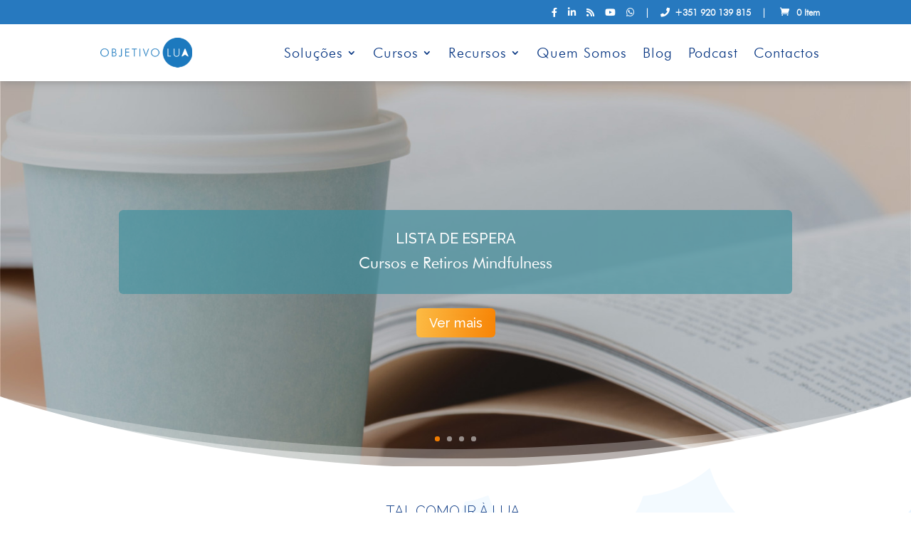

--- FILE ---
content_type: text/html; charset=UTF-8
request_url: https://www.objetivolua.com/
body_size: 15159
content:
<!DOCTYPE html><html lang="pt-PT"><head><meta charset="UTF-8" /><meta http-equiv="X-UA-Compatible" content="IE=edge"><link rel="pingback" href="https://www.objetivolua.com/xmlrpc.php" /> <script type="text/javascript">document.documentElement.className = 'js';</script> <script>var et_site_url='https://www.objetivolua.com';var et_post_id='8';function et_core_page_resource_fallback(a,b){"undefined"===typeof b&&(b=a.sheet.cssRules&&0===a.sheet.cssRules.length);b&&(a.onerror=null,a.onload=null,a.href?a.href=et_site_url+"/?et_core_page_resource="+a.id+et_post_id:a.src&&(a.src=et_site_url+"/?et_core_page_resource="+a.id+et_post_id))}</script><style id="et-divi-userfonts">@font-face{font-family:"Futura Light";font-display:swap;src:url(https://www.objetivolua.com/wp-content/uploads/et-fonts/futura-light-bt.ttf) format("truetype")}</style><meta name='robots' content='index, follow, max-image-preview:large, max-snippet:-1, max-video-preview:-1' /><title>Objetivo Lua</title><link rel="stylesheet" href="https://fonts.googleapis.com/css?family=Open%20Sans%3A300italic%2C400italic%2C600italic%2C700italic%2C800italic%2C400%2C300%2C600%2C700%2C800%7CRaleway%3A100%2C100italic%2C200%2C200italic%2C300%2C300italic%2Cregular%2Citalic%2C500%2C500italic%2C600%2C600italic%2C700%2C700italic%2C800%2C800italic%2C900%2C900italic%7CRaleway%3A100%2C200%2C300%2Cregular%2C500%2C600%2C700%2C800%2C900%2C100italic%2C200italic%2C300italic%2Citalic%2C500italic%2C600italic%2C700italic%2C800italic%2C900italic&subset=" /><link rel="canonical" href="https://www.objetivolua.com/" /><meta property="og:locale" content="pt_PT" /><meta property="og:type" content="website" /><meta property="og:title" content="Homepage" /><meta property="og:url" content="https://www.objetivolua.com/" /><meta property="og:site_name" content="Objetivo Lua" /><meta property="article:publisher" content="https://www.facebook.com/ObjetivoLua" /><meta property="article:modified_time" content="2025-11-17T10:24:56+00:00" /><meta property="og:image" content="https://www.objetivolua.com/wp-content/uploads/2018/11/mail.png" /><meta name="twitter:card" content="summary_large_image" /><meta name="twitter:label1" content="Tempo estimado de leitura" /><meta name="twitter:data1" content="41 minutos" /> <script type="application/ld+json" class="yoast-schema-graph">{"@context":"https://schema.org","@graph":[{"@type":"WebSite","@id":"https://www.objetivolua.com/#website","url":"https://www.objetivolua.com/","name":"Objetivo Lua","description":"Consultadoria e Coaching","potentialAction":[{"@type":"SearchAction","target":{"@type":"EntryPoint","urlTemplate":"https://www.objetivolua.com/?s={search_term_string}"},"query-input":"required name=search_term_string"}],"inLanguage":"pt-PT"},{"@type":"ImageObject","@id":"https://www.objetivolua.com/#primaryimage","inLanguage":"pt-PT","url":"https://www.objetivolua.com/wp-content/uploads/2018/11/mail.png","contentUrl":"https://www.objetivolua.com/wp-content/uploads/2018/11/mail.png","width":42,"height":33},{"@type":"WebPage","@id":"https://www.objetivolua.com/#webpage","url":"https://www.objetivolua.com/","name":"Objetivo Lua","isPartOf":{"@id":"https://www.objetivolua.com/#website"},"primaryImageOfPage":{"@id":"https://www.objetivolua.com/#primaryimage"},"datePublished":"2018-11-17T03:24:03+00:00","dateModified":"2025-11-17T10:24:56+00:00","breadcrumb":{"@id":"https://www.objetivolua.com/#breadcrumb"},"inLanguage":"pt-PT","potentialAction":[{"@type":"ReadAction","target":["https://www.objetivolua.com/"]}]},{"@type":"BreadcrumbList","@id":"https://www.objetivolua.com/#breadcrumb","itemListElement":[{"@type":"ListItem","position":1,"name":"Home"}]}]}</script> <script type="text/javascript">!function(e){"use strict";var t=e.history.state,s=(null==t||0!==Object.keys(t).length||t.constructor!==Object)&&JSON.parse(t);if((e.sessionStorage.getItem("dfbmRedirect")||s&&null!=s.state.addMore||s&&null!=s.state.scroll)&&(document.documentElement.className+=" redirected"),s&&null==s.shop&&null!=s.base&&null!=s.state&&s.base!=e.location.href){var a=null!=s.search&&s.search;if(a&&s.base+a==e.location.href)return;if(!1!==s.state)e.sessionStorage.setItem("dfbmRedirect",e.location.href),e.history.replaceState(JSON.stringify(s),"",s.base+(a||"")),e.location.reload()}}(window);</script><link rel='dns-prefetch' href='//maxcdn.bootstrapcdn.com' /><link rel='dns-prefetch' href='//fonts.googleapis.com' /><link rel='dns-prefetch' href='//use.fontawesome.com' /><link rel="alternate" type="application/rss+xml" title="Objetivo Lua &raquo; Feed" href="https://www.objetivolua.com/feed/" /><link rel="alternate" type="application/rss+xml" title="Objetivo Lua &raquo; Feed de comentários" href="https://www.objetivolua.com/comments/feed/" /><meta content="ObjetivoLua v.1.0" name="generator"/><style type="text/css">img.wp-smiley,img.emoji{display:inline!important;border:none!important;box-shadow:none!important;height:1em!important;width:1em!important;margin:0 .07em!important;vertical-align:-0.1em!important;background:none!important;padding:0!important}</style><link data-minify="1" rel='stylesheet' id='sgr_main-css'  href='https://www.objetivolua.com/wp-content/cache/min/1/wp-content/plugins/simple-google-recaptcha/sgr-02c34688c05c25bcab28ea2777f3b313.css' type='text/css' media='all' /><link rel='stylesheet' id='wp-block-library-css'  href='https://www.objetivolua.com/wp-includes/css/dist/block-library/style.min.css' type='text/css' media='all' /><link data-minify="1" rel='stylesheet' id='wc-blocks-vendors-style-css'  href='https://www.objetivolua.com/wp-content/cache/min/1/wp-content/plugins/woocommerce/packages/woocommerce-blocks/build/wc-blocks-vendors-style-8d35b88d0d7e189d0216747641b4fc0e.css' type='text/css' media='all' /><link data-minify="1" rel='stylesheet' id='wc-blocks-style-css'  href='https://www.objetivolua.com/wp-content/cache/min/1/wp-content/plugins/woocommerce/packages/woocommerce-blocks/build/wc-blocks-style-6498bc668995fb1aa2221827cae37e4a.css' type='text/css' media='all' /><link data-minify="1" rel='stylesheet' id='secondline-psb-subscribe-button-styles-css'  href='https://www.objetivolua.com/wp-content/cache/min/1/wp-content/plugins/podcast-subscribe-buttons/assets/css/secondline-psb-styles-3e27f596befd5e76d648fa4f13e139a7.css' type='text/css' media='all' /><link rel='stylesheet' id='simple-share-buttons-adder-font-awesome-css'  href='//maxcdn.bootstrapcdn.com/font-awesome/4.3.0/css/font-awesome.min.css?ver=5.7.2' type='text/css' media='all' /><link data-minify="1" rel='stylesheet' id='follow-up-emails-css'  href='https://www.objetivolua.com/wp-content/cache/min/1/wp-content/plugins/woocommerce-follow-up-emails/templates/followups-2e7c500722073358c588bcf80fd1210c.css' type='text/css' media='all' /><link data-minify="1" rel='stylesheet' id='woocommerce-layout-css'  href='https://www.objetivolua.com/wp-content/cache/min/1/wp-content/plugins/woocommerce/assets/css/woocommerce-layout-30af78f23b99e519a3da17ff7910144a.css' type='text/css' media='all' /><link rel='stylesheet' id='woocommerce-smallscreen-css'  href='https://www.objetivolua.com/wp-content/cache/busting/1/wp-content/plugins/woocommerce/assets/css/woocommerce-smallscreen-6.3.1.css' type='text/css' media='only screen and (max-width: 768px)' /><link data-minify="1" rel='stylesheet' id='woocommerce-general-css'  href='https://www.objetivolua.com/wp-content/cache/min/1/wp-content/plugins/woocommerce/assets/css/woocommerce-30a843f2291f83a23909d761370d132c.css' type='text/css' media='all' /><style id='woocommerce-inline-inline-css' type='text/css'>.woocommerce form .form-row .required{visibility:visible}</style><link data-minify="1" rel='stylesheet' id='related-styles-css'  href='https://www.objetivolua.com/wp-content/cache/min/1/wp-content/plugins/woo-mailerlite/public/css/style-007b6e3c9b72c74d80a491c9d56a302b.css' type='text/css' media='all' /><link data-minify="1" rel='stylesheet' id='parent-style-css'  href='https://www.objetivolua.com/wp-content/cache/min/1/wp-content/themes/Divi/style-ff0eb0763c8aa67c71c5beb76c242109.css' type='text/css' media='all' /><link rel='stylesheet' id='objetivolua-css'  href='https://www.objetivolua.com/wp-content/cache/busting/1/wp-content/themes/ObjetivoLua/style-1.0.css' type='text/css' media='all' /><link rel='stylesheet' id='divi-style-css'  href='https://www.objetivolua.com/wp-content/cache/busting/1/wp-content/themes/ObjetivoLua/style-4.9.7.css' type='text/css' media='all' /><link rel='stylesheet' id='bfa-font-awesome-css'  href='https://use.fontawesome.com/releases/v5.15.4/css/all.css?ver=2.0.1' type='text/css' media='all' /><link rel='stylesheet' id='bfa-font-awesome-v4-shim-css'  href='https://use.fontawesome.com/releases/v5.15.4/css/v4-shims.css?ver=2.0.1' type='text/css' media='all' /><style id='bfa-font-awesome-v4-shim-inline-css' type='text/css'>@font-face{font-family:'FontAwesome';src:url(https://use.fontawesome.com/releases/v5.15.4/webfonts/fa-brands-400.eot),url('https://use.fontawesome.com/releases/v5.15.4/webfonts/fa-brands-400.eot?#iefix') format('embedded-opentype'),url(https://use.fontawesome.com/releases/v5.15.4/webfonts/fa-brands-400.woff2) format('woff2'),url(https://use.fontawesome.com/releases/v5.15.4/webfonts/fa-brands-400.woff) format('woff'),url(https://use.fontawesome.com/releases/v5.15.4/webfonts/fa-brands-400.ttf) format('truetype'),url('https://use.fontawesome.com/releases/v5.15.4/webfonts/fa-brands-400.svg#fontawesome') format('svg')}@font-face{font-family:'FontAwesome';src:url(https://use.fontawesome.com/releases/v5.15.4/webfonts/fa-solid-900.eot),url('https://use.fontawesome.com/releases/v5.15.4/webfonts/fa-solid-900.eot?#iefix') format('embedded-opentype'),url(https://use.fontawesome.com/releases/v5.15.4/webfonts/fa-solid-900.woff2) format('woff2'),url(https://use.fontawesome.com/releases/v5.15.4/webfonts/fa-solid-900.woff) format('woff'),url(https://use.fontawesome.com/releases/v5.15.4/webfonts/fa-solid-900.ttf) format('truetype'),url('https://use.fontawesome.com/releases/v5.15.4/webfonts/fa-solid-900.svg#fontawesome') format('svg')}@font-face{font-family:'FontAwesome';src:url(https://use.fontawesome.com/releases/v5.15.4/webfonts/fa-regular-400.eot),url('https://use.fontawesome.com/releases/v5.15.4/webfonts/fa-regular-400.eot?#iefix') format('embedded-opentype'),url(https://use.fontawesome.com/releases/v5.15.4/webfonts/fa-regular-400.woff2) format('woff2'),url(https://use.fontawesome.com/releases/v5.15.4/webfonts/fa-regular-400.woff) format('woff'),url(https://use.fontawesome.com/releases/v5.15.4/webfonts/fa-regular-400.ttf) format('truetype'),url('https://use.fontawesome.com/releases/v5.15.4/webfonts/fa-regular-400.svg#fontawesome') format('svg');unicode-range:U+F004-F005,U+F007,U+F017,U+F022,U+F024,U+F02E,U+F03E,U+F044,U+F057-F059,U+F06E,U+F070,U+F075,U+F07B-F07C,U+F080,U+F086,U+F089,U+F094,U+F09D,U+F0A0,U+F0A4-F0A7,U+F0C5,U+F0C7-F0C8,U+F0E0,U+F0EB,U+F0F3,U+F0F8,U+F0FE,U+F111,U+F118-F11A,U+F11C,U+F133,U+F144,U+F146,U+F14A,U+F14D-F14E,U+F150-F152,U+F15B-F15C,U+F164-F165,U+F185-F186,U+F191-F192,U+F1AD,U+F1C1-F1C9,U+F1CD,U+F1D8,U+F1E3,U+F1EA,U+F1F6,U+F1F9,U+F20A,U+F247-F249,U+F24D,U+F254-F25B,U+F25D,U+F267,U+F271-F274,U+F279,U+F28B,U+F28D,U+F2B5-F2B6,U+F2B9,U+F2BB,U+F2BD,U+F2C1-F2C2,U+F2D0,U+F2D2,U+F2DC,U+F2ED,U+F328,U+F358-F35B,U+F3A5,U+F3D1,U+F410,U+F4AD}</style><style id='themecomplete-extra-css-inline-css' type='text/css'>.woocommerce #content table.cart img.epo-upload-image,.woocommerce table.cart img.epo-upload-image,.woocommerce-page #content table.cart img.epo-upload-image,.woocommerce-page table.cart img.epo-upload-image,.epo-upload-image{max-width:70%!important;max-height:none!important}</style> <script type='text/javascript' id='sgr_main-js-extra'>/* <![CDATA[ */ var sgr_main = {"sgr_site_key":"6LcJQ_cUAAAAABXgAFTMMX3SZIRFFZL894Qw1WNR"}; /* ]]> */</script> <script data-minify="1" type='text/javascript' src='https://www.objetivolua.com/wp-content/cache/min/1/wp-content/plugins/simple-google-recaptcha/sgr-26e090a3772e6fd534ae29f2b0299d64.js' id='sgr_main-js' defer></script> <script type='text/javascript' src='https://www.objetivolua.com/wp-content/cache/busting/1/wp-includes/js/jquery/jquery.min-3.5.1.js' id='jquery-core-js'></script> <script type='text/javascript' src='https://www.objetivolua.com/wp-content/cache/busting/1/wp-includes/js/jquery/jquery-migrate.min-3.3.2.js' id='jquery-migrate-js' defer></script> <script type='text/javascript' id='fue-account-subscriptions-js-extra'>/* <![CDATA[ */ var FUE = {"ajaxurl":"https:\/\/www.objetivolua.com\/wp-admin\/admin-ajax.php","ajax_loader":"https:\/\/www.objetivolua.com\/wp-content\/plugins\/woocommerce-follow-up-emails\/templates\/images\/ajax-loader.gif"}; /* ]]> */</script> <script data-minify="1" type='text/javascript' src='https://www.objetivolua.com/wp-content/cache/min/1/wp-content/plugins/woocommerce-follow-up-emails/templates/js/fue-account-subscriptions-bc7a80277e66bebebf996cabd96e39e1.js' id='fue-account-subscriptions-js' defer></script> <script type='text/javascript' id='woo-ml-public-script-js-extra'>/* <![CDATA[ */ var woo_ml_public_post = {"ajax_url":"https:\/\/www.objetivolua.com\/wp-admin\/admin-ajax.php","language":"pt_PT"}; /* ]]> */</script> <script data-minify="1" type='text/javascript' src='https://www.objetivolua.com/wp-content/cache/min/1/wp-content/plugins/woo-mailerlite/public/js/public-f2c5c7dde4f7d68c4c9da2910aff99f8.js' id='woo-ml-public-script-js' defer></script> <link rel="https://api.w.org/" href="https://www.objetivolua.com/wp-json/" /><link rel="alternate" type="application/json" href="https://www.objetivolua.com/wp-json/wp/v2/pages/8" /><link rel="EditURI" type="application/rsd+xml" title="RSD" href="https://www.objetivolua.com/xmlrpc.php?rsd" /><link rel="wlwmanifest" type="application/wlwmanifest+xml" href="https://www.objetivolua.com/wp-includes/wlwmanifest.xml" /><meta name="generator" content="WordPress 5.7.2" /><meta name="generator" content="WooCommerce 6.3.1" /><link rel='shortlink' href='https://www.objetivolua.com/' /><style>#category-posts-2-internal ul{padding:0}#category-posts-2-internal .cat-post-item img{max-width:initial;max-height:initial;margin:initial}#category-posts-2-internal .cat-post-author{margin-bottom:0}#category-posts-2-internal .cat-post-thumbnail{margin:5px 10px 5px 0}#category-posts-2-internal .cat-post-item:before{content:"";clear:both}#category-posts-2-internal .cat-post-excerpt-more{display:inline-block}#category-posts-2-internal .cat-post-item{list-style:none;margin:3px 0 10px;padding:3px 0}#category-posts-2-internal .cat-post-current .cat-post-title{font-weight:700;text-transform:uppercase}#category-posts-2-internal [class*=cat-post-tax]{font-size:.85em}#category-posts-2-internal [class*=cat-post-tax] *{display:inline-block}#category-posts-2-internal .cat-post-item:after{content:"";display:table;clear:both}#category-posts-2-internal .cat-post-item .cat-post-title{overflow:hidden;text-overflow:ellipsis;white-space:initial;display:-webkit-box;-webkit-line-clamp:2;-webkit-box-orient:vertical;padding-bottom:0!important}#category-posts-2-internal .cat-post-item:after{content:"";display:table;clear:both}#category-posts-2-internal .cat-post-thumbnail{display:block;float:left;margin:5px 10px 5px 0}#category-posts-2-internal .cat-post-crop{overflow:hidden;display:block}#category-posts-2-internal p{margin:5px 0 0 0}#category-posts-2-internal li>div{margin:5px 0 0 0;clear:both}#category-posts-2-internal .dashicons{vertical-align:middle}#category-posts-2-internal .cat-post-thumbnail .cat-post-crop img{height:150px}#category-posts-2-internal .cat-post-thumbnail .cat-post-crop img{object-fit:cover;max-width:100%;display:block}#category-posts-2-internal .cat-post-thumbnail .cat-post-crop-not-supported img{width:100%}#category-posts-2-internal .cat-post-thumbnail{max-width:100%}#category-posts-2-internal .cat-post-item img{margin:initial}</style> <script>(function(w,d,e,u,f,l,n){w[f]=w[f]||function(){(w[f].q=w[f].q||[])
                .push(arguments);},l=d.createElement(e),l.async=1,l.src=u,
                n=d.getElementsByTagName(e)[0],n.parentNode.insertBefore(l,n);})
            (window,document,'script','https://assets.mailerlite.com/js/universal.js','ml');
            ml('account', '93939');
            ml('enablePopups', true);</script> <meta name="viewport" content="width=device-width, initial-scale=1.0, maximum-scale=1.0, user-scalable=0" /><link rel="preload" href="https://www.objetivolua.com/wp-content/themes/Divi/core/admin/fonts/modules.ttf" as="font" crossorigin="anonymous"> <noscript><style>.woocommerce-product-gallery{opacity:1!important}</style></noscript> <script type="text/javascript">window.metrilo||(window.metrilo=[]),window.metrilo.q=[],mth=["identify","track","event","pageview","purchase","debug","atr"],sk=function(e){return function(){a=Array.prototype.slice.call(arguments);a.unshift(e);window.metrilo.q.push(a)}};for(var i=0;mth.length>i;i++){window.metrilo[mth[i]]=sk(mth[i])}window.metrilo.load=function(e){var t=document,n=t.getElementsByTagName("script")[0],r=t.createElement("script");r.type="text/javascript";r.async=true;r.src="//t.metrilo.com/j/"+e+".js";n.parentNode.insertBefore(r,n)};
window.metrilo.ensure_cbuid = "33477f638f855a43fee73b3e4f3d3da91724290132";
metrilo.load("03fd64695849b2c9");</script> <script type="text/javascript">metrilo.event("pageview", "Homepage");</script> <script type="text/javascript">jQuery(document).ready(function(){
jQuery("a.more-link").text("Ler o artigo completo  >");
});</script> <script type="text/javascript">jQuery(function($){
$(".et_pb_contact_form_label").remove();
$("#et_pb_signup_firstname").val("Nome");
$("#et_pb_signup_lastname").val("Apelido");
$("#et_pb_signup_email").val("Email");
$("#et_pb_signup_email").attr("placeholder", "Email address");
});</script> <script type="text/javascript">jQuery(function($){
$("#opt-in-mobile .et_pb_contact_form_label").remove();
$("#opt-in-mobile #et_pb_signup_firstname").val("Nome");
$("#opt-in-mobile #et_pb_signup_lastname").val("Apelido");
$("#opt-in-mobile #et_pb_signup_email").val("Email");
$("#opt-in-mobile #et_pb_signup_email").attr("placeholder", "Email address");
});</script> <script type="text/javascript">jQuery(function($){
$("#footer-opt-in .et_pb_contact_form_label").remove();
$("#footer-opt-in #et_pb_signup_firstname").val("Nome");
$("#footer-opt-in #et_pb_signup_lastname").val("Apelido");
$("#footer-opt-in #et_pb_signup_email").val("Email");
$("#footer-opt-in #et_pb_signup_email").attr("placeholder", "Email address");
});</script> <script type="text/javascript">function abrirmenumobile() {
		document.getElementById("mobile_menu").style.display = "block";
	}</script> <script>(function(){
    // Override the addClass to prevent fixed header class from being added
    var addclass = jQuery.fn.addClass;
    jQuery.fn.addClass = function(){
        var result = addclass.apply(this, arguments);
            jQuery('#main-header').removeClass('et-fixed-header');
        return result;
    }
})();
jQuery(function($){
    $('#main-header').removeClass('et-fixed-header');
});</script>  <script>(function(w,d,s,l,i){w[l]=w[l]||[];w[l].push({'gtm.start':

new Date().getTime(),event:'gtm.js'});var f=d.getElementsByTagName(s)[0],

j=d.createElement(s),dl=l!='dataLayer'?'&l='+l:'';j.async=true;j.src=

'https://www.googletagmanager.com/gtm.js?id='+i+dl;f.parentNode.insertBefore(j,f);

})(window,document,'script','dataLayer','GTM-T5SMM9G');</script>  <script>(function(h,o,t,j,a,r){
        h.hj=h.hj||function(){(h.hj.q=h.hj.q||[]).push(arguments)};
        h._hjSettings={hjid:1768133,hjsv:6};
        a=o.getElementsByTagName('head')[0];
        r=o.createElement('script');r.async=1;
        r.src=t+h._hjSettings.hjid+j+h._hjSettings.hjsv;
        a.appendChild(r);
    })(window,document,'https://static.hotjar.com/c/hotjar-','.js?sv=');</script>  <script type="text/javascript">jQuery(function($){
    $('.logo_container a').removeAttr('href');
});</script> <link rel="preload" as="font" href="https://www.objetivolua.com/wp-content/themes/Divi/core/admin/fonts/modules.ttf" type="font/ttf" crossorigin="anonymous"><link rel="icon" href="https://www.objetivolua.com/wp-content/uploads/2019/07/cropped-objetivo_lua_favicon-32x32.png" sizes="32x32" /><link rel="icon" href="https://www.objetivolua.com/wp-content/uploads/2019/07/cropped-objetivo_lua_favicon-192x192.png" sizes="192x192" /><link rel="apple-touch-icon" href="https://www.objetivolua.com/wp-content/uploads/2019/07/cropped-objetivo_lua_favicon-180x180.png" /><meta name="msapplication-TileImage" content="https://www.objetivolua.com/wp-content/uploads/2019/07/cropped-objetivo_lua_favicon-270x270.png" /><link rel="stylesheet" id="et-core-unified-8-cached-inline-styles" href="https://www.objetivolua.com/wp-content/et-cache/8/et-core-unified-8-17689652752391.min.css" onerror="et_core_page_resource_fallback(this, true)" onload="et_core_page_resource_fallback(this)" /><noscript><style id="rocket-lazyload-nojs-css">.rll-youtube-player,[data-lazy-src]{display:none!important}</style></noscript></head><body class="home page-template-default page page-id-8 theme-Divi woocommerce-no-js et_button_no_icon et_pb_button_helper_class et_fixed_nav et_show_nav et_secondary_nav_enabled et_secondary_nav_only_menu et_primary_nav_dropdown_animation_fade et_secondary_nav_dropdown_animation_fade et_header_style_left et_pb_footer_columns4 et_cover_background et_pb_gutter et_pb_gutters3 et_pb_pagebuilder_layout et_no_sidebar et_divi_theme et-db et_minified_js et_minified_css"><div id="page-container"><div id="top-header"><div class="container clearfix"><div id="et-secondary-menu"><ul id="et-secondary-nav" class="menu"><li class="menu-item menu-item-type-custom menu-item-object-custom menu-item-379"><a target="_blank" rel="noopener" href="https://www.facebook.com/ObjetivoLua"><i class="fa fa-facebook"></i></a></li><li class="menu-item menu-item-type-custom menu-item-object-custom menu-item-382"><a target="_blank" rel="noopener" href="https://www.linkedin.com/in/anarelvas"><i class="fa fa-linkedin"></i></a></li><li class="menu-item menu-item-type-custom menu-item-object-custom menu-item-383"><a target="_blank" rel="noopener" href="https://www.objetivolua.com/feed/"><i class="fa fa-rss"></i></a></li><li class="menu-item menu-item-type-custom menu-item-object-custom menu-item-385"><a target="_blank" rel="noopener" href="https://www.youtube.com/user/objetivolua"><i class="fa fa-youtube-play"></i></a></li><li class="menu-item menu-item-type-custom menu-item-object-custom menu-item-40815"><a target="_blank" rel="noopener" href="https://api.whatsapp.com/send?phone=351920139815&#038;text=Tenho%20curiosidade%20sobre..."><i class="fa fa-whatsapp" aria-hidden="true"></i></a></li><li class="menu-item menu-item-type-custom menu-item-object-custom menu-item-1613"><a href="#">|</a></li><li class="menu-item menu-item-type-custom menu-item-object-custom menu-item-377"><a href="tel:+351920139815"><i class="fa fa-phone" aria-hidden="true"></i> +351 920 139 815</a></li><li class="menu-item menu-item-type-custom menu-item-object-custom menu-item-4163"><a href="#">|</a></li></ul><a href="https://www.objetivolua.com/carrinho/" class="et-cart-info"> <span>0 Item</span> </a></div></div></div><header id="main-header" data-height-onload="66"><div class="container clearfix et_menu_container"><div class="logo_container"> <span class="logo_helper"></span> <a href="https://www.objetivolua.com/"> <img src="data:image/svg+xml,%3Csvg%20xmlns='http://www.w3.org/2000/svg'%20viewBox='0%200%20250%2075'%3E%3C/svg%3E" width="250" height="75" alt="Objetivo Lua" id="logo" data-height-percentage="55" data-lazy-src="https://www.objetivolua.com/wp-content/uploads/2021/07/ol_logo.png" /><noscript><img src="https://www.objetivolua.com/wp-content/uploads/2021/07/ol_logo.png" width="250" height="75" alt="Objetivo Lua" id="logo" data-height-percentage="55" /></noscript> </a></div><div id="et-top-navigation" data-height="66" data-fixed-height="40"><nav id="top-menu-nav"><ul id="top-menu" class="nav et_disable_top_tier"><li id="menu-item-64" class="menu-item menu-item-type-custom menu-item-object-custom menu-item-has-children menu-item-64"><a href="https://www.objetivolua.com/solucoes/gestao-de-tempo/">Soluções</a><ul class="sub-menu"><li id="menu-item-2509" class="menu-item menu-item-type-post_type menu-item-object-page menu-item-2509"><a href="https://www.objetivolua.com/solucoes/gestao-do-tempo/">Gestão do Tempo</a></li><li id="menu-item-46373" class="menu-item menu-item-type-post_type menu-item-object-page menu-item-46373"><a href="https://www.objetivolua.com/mindfulness/">Mindfulness</a></li><li id="menu-item-2508" class="menu-item menu-item-type-post_type menu-item-object-page menu-item-2508"><a href="https://www.objetivolua.com/solucoes/gestao-do-stress-e-energia/">Gestão do Stress e Energia</a></li><li id="menu-item-2507" class="menu-item menu-item-type-post_type menu-item-object-page menu-item-2507"><a href="https://www.objetivolua.com/solucoes/comunicacao-efetiva/">Comunicação Efetiva</a></li><li id="menu-item-2506" class="menu-item menu-item-type-post_type menu-item-object-page menu-item-2506"><a href="https://www.objetivolua.com/solucoes/programa-de-lideranca/">Programa de Liderança</a></li><li id="menu-item-2505" class="menu-item menu-item-type-post_type menu-item-object-page menu-item-2505"><a href="https://www.objetivolua.com/solucoes/ferramenta-disc/">Ferramenta DiSC</a></li><li id="menu-item-2504" class="menu-item menu-item-type-post_type menu-item-object-page menu-item-2504"><a href="https://www.objetivolua.com/solucoes/programa-para-diretores-de-obra/">Programa Diretores de Obra</a></li></ul></li><li id="menu-item-65" class="menu-item menu-item-type-custom menu-item-object-custom menu-item-has-children menu-item-65"><a href="https://www.objetivolua.com/cursos-abertos/">Cursos</a><ul class="sub-menu"><li id="menu-item-42900" class="menu-item menu-item-type-custom menu-item-object-custom menu-item-42900"><a href="https://www.objetivolua.com/cursos-abertos/">Presenciais e videoconf</a></li><li id="menu-item-47484" class="menu-item menu-item-type-custom menu-item-object-custom menu-item-47484"><a href="https://recursos.objetivolua.com/mindfulness-piloto-presente">Cursos de Mindfulness</a></li></ul></li><li id="menu-item-66" class="menu-item menu-item-type-custom menu-item-object-custom menu-item-has-children menu-item-66"><a href="https://www.objetivolua.com/recursos/">Recursos</a><ul class="sub-menu"><li id="menu-item-46558" class="menu-item menu-item-type-post_type menu-item-object-page menu-item-46558"><a href="https://www.objetivolua.com/recursos/">Recursos</a></li><li id="menu-item-46557" class="menu-item menu-item-type-post_type menu-item-object-page menu-item-46557"><a href="https://www.objetivolua.com/recursos-mindfulness/">Recursos de Mindfulness</a></li></ul></li><li id="menu-item-68" class="menu-item menu-item-type-custom menu-item-object-custom menu-item-68"><a href="https://www.objetivolua.com/quem-somos/">Quem Somos</a></li><li id="menu-item-67" class="menu-item menu-item-type-custom menu-item-object-custom menu-item-67"><a href="https://www.objetivolua.com/blog/">Blog</a></li><li id="menu-item-42543" class="menu-item menu-item-type-custom menu-item-object-custom menu-item-42543"><a href="https://www.objetivolua.com/podcast/">Podcast</a></li><li id="menu-item-69" class="menu-item menu-item-type-custom menu-item-object-custom menu-item-69"><a href="https://www.objetivolua.com/contactos/">Contactos</a></li><li id="menu-item-4166" class="menu-item menu-item-type-custom menu-item-object-custom menu-item-4166"><a href="https://www.objetivolua.com/carrinho/"><i class="fa fa-shopping-cart"></i> Carrinho de Compras</a></li></ul></nav><div id="et_mobile_nav_menu"><div class="mobile_nav closed"> <span class="select_page">Escolha uma Página</span> <span class="mobile_menu_bar mobile_menu_bar_toggle"></span></div></div></div></div><div class="et_search_outer"><div class="container et_search_form_container"><form role="search" method="get" class="et-search-form" action="https://www.objetivolua.com/"> <input type="search" class="et-search-field" placeholder="Pesquisar &hellip;" value="" name="s" title="Pesquisar por:" /></form> <span class="et_close_search_field"></span></div></div></header><div id="et-main-area"><div id="main-content"><article id="post-8" class="post-8 page type-page status-publish hentry"><div class="entry-content"><div id="et-boc" class="et-boc"><div class="et-l et-l--post"><div class="et_builder_inner_content et_pb_gutters3"><div id="home-first-slider" class="et_pb_section et_pb_section_0 et_pb_fullwidth_section et_section_regular section_has_divider et_pb_bottom_divider" ><div class="et_pb_module et_pb_fullwidth_slider_0 et_clickable et_pb_slider et_slider_auto et_slider_speed_7000"><div class="et_pb_slides"><div class="et_pb_slide et_pb_slide_0 et_pb_bg_layout_dark et_pb_media_alignment_center et_pb_slider_with_text_overlay et-pb-active-slide" data-slide-id="et_pb_slide_0"><div class="et_pb_container clearfix"><div class="et_pb_slider_container_inner"><div class="et_pb_slide_description"><div class="et_pb_text_overlay_wrapper"><h2 class="et_pb_slide_title"><a href="https://recursos.objetivolua.com/mindfulness-piloto-presente">LISTA DE ESPERA</a></h2><div class="et_pb_slide_content"><p>Cursos e Retiros Mindfulness</p></div></div><div class="et_pb_button_wrapper"><a class="et_pb_button et_pb_more_button" href="https://recursos.objetivolua.com/mindfulness-piloto-presente">Ver mais</a></div></div></div></div></div><div class="et_pb_slide et_pb_slide_1 et_pb_bg_layout_dark et_pb_media_alignment_center et_pb_slider_with_text_overlay" data-slide-id="et_pb_slide_1"><div class="et_pb_container clearfix"><div class="et_pb_slider_container_inner"><div class="et_pb_slide_description"><div class="et_pb_text_overlay_wrapper"><h2 class="et_pb_slide_title"><a href="https://www.objetivolua.com/gestao-projetos-lego/">SOLUÇÕES PARA EMPRESAS</a></h2><div class="et_pb_slide_content"><p>Atividade de team building e reflexão para equipas de projeto mais produtivas</p></div></div><div class="et_pb_button_wrapper"><a class="et_pb_button et_pb_more_button" href="https://www.objetivolua.com/gestao-projetos-lego/">Saber mais</a></div></div></div></div></div><div class="et_pb_slide et_pb_slide_2 et_pb_bg_layout_dark et_pb_media_alignment_center et_pb_slider_with_text_overlay" data-slide-id="et_pb_slide_2"><div class="et_pb_container clearfix"><div class="et_pb_slider_container_inner"><div class="et_pb_slide_description"><div class="et_pb_text_overlay_wrapper"><h2 class="et_pb_slide_title"><a href="https://www.objetivolua.com/mindfulness">RECURSOS PARA PRÁTICA DE MINDFULNESS</a></h2><div class="et_pb_slide_content"><p>Cursos, micro-séries de treino, pdfs e artigos</p></div></div><div class="et_pb_button_wrapper"><a class="et_pb_button et_pb_more_button" href="https://www.objetivolua.com/mindfulness">Ver mais</a></div></div></div></div></div><div class="et_pb_slide et_pb_slide_3 et_pb_bg_layout_dark et_pb_media_alignment_center et_pb_slider_with_text_overlay" data-slide-id="et_pb_slide_3"><div class="et_pb_container clearfix"><div class="et_pb_slider_container_inner"><div class="et_pb_slide_description"><div class="et_pb_text_overlay_wrapper"><h2 class="et_pb_slide_title"><a href="https://www.objetivolua.com/recursos/">WHITEPAPERS E EBOOKS</a></h2><div class="et_pb_slide_content"><p>Ebooks com seleção dos artigos do blog</p></div></div><div class="et_pb_button_wrapper"><a class="et_pb_button et_pb_more_button" href="https://www.objetivolua.com/recursos/">Ver mais</a></div></div></div></div></div></div></div><div class="et_pb_bottom_inside_divider et-no-transition"></div></div><div class="et_pb_section et_pb_section_1 et_pb_with_background et_section_regular section_has_divider et_pb_bottom_divider et_pb_top_divider" ><div class="et_pb_top_inside_divider et-no-transition"></div><div class="et_pb_row et_pb_row_0"><div class="et_pb_column et_pb_column_4_4 et_pb_column_0  et_pb_css_mix_blend_mode_passthrough et-last-child"><div class="et_pb_module et_pb_text et_pb_text_0  et_pb_text_align_center et_pb_bg_layout_light"><div class="et_pb_text_inner"><p>TAL COMO IR À LUA&#8230;</p></div></div><div class="et_pb_module et_pb_text et_pb_text_1  et_pb_text_align_center et_pb_bg_layout_light"><div class="et_pb_text_inner"><p>Há metas que parecem inalcançáveis até alguém<br />decidir que são importantes.</p></div></div></div></div></div><div class="et_pb_section et_pb_section_2 et_pb_with_background et_section_regular section_has_divider et_pb_bottom_divider et_pb_top_divider" ><div class="et_pb_row et_pb_row_1"><div class="et_pb_column et_pb_column_1_3 et_pb_column_1  et_pb_css_mix_blend_mode_passthrough"><div class="et_pb_module et_pb_text et_pb_text_2  et_pb_text_align_left et_pb_bg_layout_light"><div class="et_pb_text_inner"><p>Na Objetivo Lua motivamo-lo a acreditar que é possível e damos-lhes ferramentas para ultrapassar desafios.</p></div></div><div class="et_pb_module et_pb_text et_pb_text_3  et_pb_text_align_left et_pb_bg_layout_light"><div class="et_pb_text_inner"><p>Ajudamos pessoas e organizações a melhorarem o seu desempenho para uma maior produtividade e bem-estar.</p></div></div></div><div class="et_pb_column et_pb_column_1_3 et_pb_column_2  et_pb_css_mix_blend_mode_passthrough"><div class="et_pb_module et_pb_image et_pb_image_0"> <span class="et_pb_image_wrap "><img loading="lazy" width="751" height="1500" src="https://www.objetivolua.com/wp-content/uploads/2018/12/foguetao_fumaca_v7.png" alt="" title="" srcset="https://www.objetivolua.com/wp-content/uploads/2018/12/foguetao_fumaca_v7.png 751w, https://www.objetivolua.com/wp-content/uploads/2018/12/foguetao_fumaca_v7-600x1198.png 600w, https://www.objetivolua.com/wp-content/uploads/2018/12/foguetao_fumaca_v7-150x300.png 150w, https://www.objetivolua.com/wp-content/uploads/2018/12/foguetao_fumaca_v7-513x1024.png 513w" sizes="(max-width: 751px) 100vw, 751px" class="wp-image-644" /></span></div></div><div class="et_pb_column et_pb_column_1_3 et_pb_column_3  et_pb_css_mix_blend_mode_passthrough et-last-child"><div class="et_pb_module et_pb_text et_pb_text_4  et_pb_text_align_left et_pb_bg_layout_light"><div class="et_pb_text_inner"><p style="text-align: left;">Gestão de tempo</p></div></div><div class="et_pb_module et_pb_text et_pb_text_5  et_pb_text_align_left et_pb_bg_layout_light"><div class="et_pb_text_inner"><p style="text-align: left;">Gestão de Stress e Energia</p></div></div><div class="et_pb_module et_pb_text et_pb_text_6  et_pb_text_align_left et_pb_bg_layout_light"><div class="et_pb_text_inner"><p style="text-align: left;">Programa de Liderança</p></div></div><div class="et_pb_module et_pb_text et_pb_text_7  et_pb_text_align_left et_pb_bg_layout_light"><div class="et_pb_text_inner"><p style="text-align: left;">Comunicação Efetiva</p></div></div><div class="et_pb_module et_pb_text et_pb_text_8  et_pb_text_align_left et_pb_bg_layout_light"><div class="et_pb_text_inner"><p style="text-align: left;">Ferramenta DISC</p></div></div></div></div><div class="et_pb_bottom_inside_divider et-no-transition"></div></div><div class="et_pb_section et_pb_section_3 et_pb_with_background et_section_regular" ><div class="et_pb_row et_pb_row_2"><div class="et_pb_column et_pb_column_4_4 et_pb_column_4  et_pb_css_mix_blend_mode_passthrough et-last-child"><div class="et_pb_module et_pb_text et_pb_text_9  et_pb_text_align_left et_pb_bg_layout_light"><div class="et_pb_text_inner"><p>Na Objetivo Lua motivamo-lo a acreditar que é possível e damos-lhes ferramentas para ultrapassar desafios.</p><p>Ajudamos pessoas e organizações a melhorarem o seu desempenho para uma maior produtividade e bem-estar.</p></div></div></div></div></div><div class="et_pb_section et_pb_section_4 et_pb_with_background et_section_regular section_has_divider et_pb_bottom_divider et_pb_top_divider" ><div class="et_pb_row et_pb_row_3"><div class="et_pb_column et_pb_column_4_4 et_pb_column_5  et_pb_css_mix_blend_mode_passthrough et-last-child"><div class="et_pb_module et_pb_text et_pb_text_10  et_pb_text_align_left et_pb_bg_layout_light"><div class="et_pb_text_inner"><ul><li style="text-align: left;">Gestão de tempo</li></ul></div></div><div class="et_pb_module et_pb_text et_pb_text_11  et_pb_text_align_left et_pb_bg_layout_light"><div class="et_pb_text_inner"><ul><li style="text-align: left;">Gestão de Stress e Energia</li></ul></div></div><div class="et_pb_module et_pb_text et_pb_text_12  et_pb_text_align_left et_pb_bg_layout_light"><div class="et_pb_text_inner"><ul><li style="text-align: left;">Programa de Liderança</li></ul></div></div><div class="et_pb_module et_pb_text et_pb_text_13  et_pb_text_align_left et_pb_bg_layout_light"><div class="et_pb_text_inner"><ul><li style="text-align: left;">Comunicação Efetiva</li></ul></div></div><div class="et_pb_module et_pb_text et_pb_text_14  et_pb_text_align_left et_pb_bg_layout_light"><div class="et_pb_text_inner"><ul><li style="text-align: left;">Ferramenta DISC</li></ul></div></div></div></div><div class="et_pb_bottom_inside_divider et-no-transition"></div></div><div class="et_pb_section et_pb_section_5 et_pb_with_background et_section_regular" ><div class="et_pb_row et_pb_row_4"><div class="et_pb_column et_pb_column_4_4 et_pb_column_6  et_pb_css_mix_blend_mode_passthrough et-last-child"><div class="et_pb_module et_pb_text et_pb_text_15  et_pb_text_align_center et_pb_bg_layout_light"><div class="et_pb_text_inner"><p>COACHING</p></div></div><div class="et_pb_module et_pb_text et_pb_text_16  et_pb_text_align_center et_pb_bg_layout_light"><div class="et_pb_text_inner"><p>Treino Individual</p></div></div></div></div><div class="et_pb_row et_pb_row_5"><div class="et_pb_column et_pb_column_4_4 et_pb_column_7  et_pb_css_mix_blend_mode_passthrough et-last-child"><div class="et_pb_module et_pb_text et_pb_text_17  et_pb_text_align_center et_pb_bg_layout_light"><div class="et_pb_text_inner"><p>TREINO EM GRUPO</p></div></div><div class="et_pb_module et_pb_text et_pb_text_18  et_pb_text_align_center et_pb_bg_layout_light"><div class="et_pb_text_inner"><p>Programas Empresariais<br /> Consultoria</p></div></div></div></div><div class="et_pb_row et_pb_row_6"><div class="et_pb_column et_pb_column_4_4 et_pb_column_8  et_pb_css_mix_blend_mode_passthrough et-last-child"><div class="et_pb_module et_pb_text et_pb_text_19  et_pb_text_align_center et_pb_bg_layout_light"><div class="et_pb_text_inner"><p>CURSOS</p></div></div><div class="et_pb_module et_pb_text et_pb_text_20  et_pb_text_align_center et_pb_bg_layout_light"><div class="et_pb_text_inner"><p>Online ou Presenciais</p></div></div></div></div></div><div class="et_pb_section et_pb_section_6 et_pb_with_background et_section_regular" ><div class="et_pb_row et_pb_row_7"><div class="et_pb_column et_pb_column_4_4 et_pb_column_9  et_pb_css_mix_blend_mode_passthrough et-last-child"><div class="et_pb_module et_pb_text et_pb_text_21  et_pb_text_align_center et_pb_bg_layout_light"><div class="et_pb_text_inner"><p>COACHING</p></div></div><div class="et_pb_module et_pb_text et_pb_text_22  et_pb_text_align_center et_pb_bg_layout_light"><div class="et_pb_text_inner"><p>Treino Individual</p></div></div><div class="et_pb_module et_pb_text et_pb_text_23  et_pb_text_align_center et_pb_bg_layout_light"><div class="et_pb_text_inner"><p>TREINO EM GRUPO</p></div></div><div class="et_pb_module et_pb_text et_pb_text_24  et_pb_text_align_center et_pb_bg_layout_light"><div class="et_pb_text_inner"><p>Programas Empresariais<br /> Consultoria</p></div></div><div class="et_pb_module et_pb_text et_pb_text_25  et_pb_text_align_center et_pb_bg_layout_light"><div class="et_pb_text_inner"><p>CURSOS</p></div></div><div class="et_pb_module et_pb_text et_pb_text_26  et_pb_text_align_center et_pb_bg_layout_light"><div class="et_pb_text_inner"><p>Online ou Presenciais</p></div></div></div></div></div><div class="et_pb_section et_pb_section_7 et_pb_with_background et_section_regular section_has_divider et_pb_bottom_divider et_pb_top_divider" ><div class="et_pb_top_inside_divider et-no-transition"></div></div><div class="et_pb_section et_pb_section_8 et_pb_with_background et_section_regular section_has_divider et_pb_bottom_divider et_pb_top_divider" ><div class="et_pb_row et_pb_row_8"><div class="et_pb_column et_pb_column_4_4 et_pb_column_10  et_pb_css_mix_blend_mode_passthrough et-last-child"><div class="et_pb_module et_pb_text et_pb_text_27  et_pb_text_align_center et_pb_bg_layout_light"><div class="et_pb_text_inner"><p>INTERESSANTE. E SERÁ PARA MIM?</p></div></div><div class="et_pb_module et_pb_text et_pb_text_28  et_pb_text_align_center et_pb_bg_layout_light"><div class="et_pb_text_inner"><p>Alguns dos nossos clientes são líderes executivos, quadros médios e superiores, engenheiros, docentes, universitários, investigadores e alunos de mestrado ou doutoramento. Profissionais e organizações que reconhecem que, uma vez dominadas as competências técnicas, as softs skills são o mais determinante.</p></div></div></div></div><div class="et_pb_row et_pb_row_9"><div class="et_pb_column et_pb_column_1_3 et_pb_column_11  et_pb_css_mix_blend_mode_passthrough"><div class="et_pb_module et_pb_image et_pb_image_1"> <span class="et_pb_image_wrap "><img loading="lazy" width="58" height="49" src="https://www.objetivolua.com/wp-content/uploads/2018/11/marked_box_orange.png" alt="" title="" class="wp-image-223" /></span></div><div class="et_pb_module et_pb_text et_pb_text_29  et_pb_text_align_center et_pb_bg_layout_light"><div class="et_pb_text_inner"><p>Melhorar a<br /> comunicação entre<br /> equipas de trabalho</p></div></div></div><div class="et_pb_column et_pb_column_1_3 et_pb_column_12  et_pb_css_mix_blend_mode_passthrough"><div class="et_pb_module et_pb_image et_pb_image_2"> <span class="et_pb_image_wrap "><img loading="lazy" width="58" height="49" src="https://www.objetivolua.com/wp-content/uploads/2018/11/marked_box_orange.png" alt="" title="" class="wp-image-223" /></span></div><div class="et_pb_module et_pb_text et_pb_text_30  et_pb_text_align_center et_pb_bg_layout_light"><div class="et_pb_text_inner"><p>Facilitar a relação<br /> com clientes e parceiros<br /> de negócios</p></div></div></div><div class="et_pb_column et_pb_column_1_3 et_pb_column_13  et_pb_css_mix_blend_mode_passthrough et-last-child"><div class="et_pb_module et_pb_image et_pb_image_3"> <span class="et_pb_image_wrap "><img loading="lazy" width="58" height="49" src="https://www.objetivolua.com/wp-content/uploads/2018/11/marked_box_orange.png" alt="" title="" class="wp-image-223" /></span></div><div class="et_pb_module et_pb_text et_pb_text_31  et_pb_text_align_center et_pb_bg_layout_light"><div class="et_pb_text_inner"><p>Remover bloqueios ao<br /> desempenho e melhorar<br /> resultados financeiros</p></div></div></div></div><div class="et_pb_row et_pb_row_10"><div class="et_pb_column et_pb_column_1_3 et_pb_column_14  et_pb_css_mix_blend_mode_passthrough"><div class="et_pb_module et_pb_image et_pb_image_4"> <span class="et_pb_image_wrap "><img loading="lazy" width="58" height="49" src="https://www.objetivolua.com/wp-content/uploads/2018/11/marked_box_orange.png" alt="" title="" class="wp-image-223" /></span></div><div class="et_pb_module et_pb_text et_pb_text_32  et_pb_text_align_center et_pb_bg_layout_light"><div class="et_pb_text_inner"><p>Aumentar a<br /> produtividade</p></div></div></div><div class="et_pb_column et_pb_column_1_3 et_pb_column_15  et_pb_css_mix_blend_mode_passthrough"><div class="et_pb_module et_pb_image et_pb_image_5"> <span class="et_pb_image_wrap "><img loading="lazy" width="58" height="49" src="https://www.objetivolua.com/wp-content/uploads/2018/11/marked_box_orange.png" alt="" title="" class="wp-image-223" /></span></div><div class="et_pb_module et_pb_text et_pb_text_33  et_pb_text_align_center et_pb_bg_layout_light"><div class="et_pb_text_inner"><p>Gerir o stress e<br /> fortalecer a resiliência</p></div></div></div><div class="et_pb_column et_pb_column_1_3 et_pb_column_16  et_pb_css_mix_blend_mode_passthrough et-last-child"><div class="et_pb_module et_pb_image et_pb_image_6"> <span class="et_pb_image_wrap "><img loading="lazy" width="58" height="49" src="https://www.objetivolua.com/wp-content/uploads/2018/11/marked_box_orange.png" alt="" title="" class="wp-image-223" /></span></div><div class="et_pb_module et_pb_text et_pb_text_34  et_pb_text_align_center et_pb_bg_layout_light"><div class="et_pb_text_inner"><p>Ser um líder<br /> mais eficaz</p></div></div></div></div><div class="et_pb_row et_pb_row_11"><div class="et_pb_column et_pb_column_1_2 et_pb_column_17  et_pb_css_mix_blend_mode_passthrough"><div class="et_pb_button_module_wrapper et_pb_button_0_wrapper et_pb_button_alignment_right et_pb_module "> <a class="et_pb_button et_pb_button_0 et_hover_enabled et_pb_bg_layout_light" href="https://www.objetivolua.com/empresas/">Soluções para empresas</a></div></div><div class="et_pb_column et_pb_column_1_2 et_pb_column_18  et_pb_css_mix_blend_mode_passthrough et-last-child"><div class="et_pb_button_module_wrapper et_pb_button_1_wrapper et_pb_button_alignment_left et_pb_module "> <a class="et_pb_button et_pb_button_1 et_hover_enabled et_pb_bg_layout_light" href="https://www.objetivolua.com/profissionais/">Soluções para profissionais</a></div></div></div><div class="et_pb_row et_pb_row_12"><div class="et_pb_column et_pb_column_1_2 et_pb_column_19  et_pb_css_mix_blend_mode_passthrough"><div class="et_pb_button_module_wrapper et_pb_button_2_wrapper et_pb_button_alignment_center et_pb_module "> <a class="et_pb_button et_pb_button_2 et_hover_enabled et_pb_bg_layout_light" href="https://www.objetivolua.com/empresas/">Soluções para empresas</a></div></div><div class="et_pb_column et_pb_column_1_2 et_pb_column_20  et_pb_css_mix_blend_mode_passthrough et-last-child"><div class="et_pb_button_module_wrapper et_pb_button_3_wrapper et_pb_button_alignment_center et_pb_module "> <a class="et_pb_button et_pb_button_3 et_hover_enabled et_pb_bg_layout_light" href="https://www.objetivolua.com/profissionais/">Soluções para profissionais</a></div></div></div><div class="et_pb_bottom_inside_divider et-no-transition"></div></div><div class="et_pb_section et_pb_section_9 et_pb_with_background et_section_regular" ><div class="et_pb_row et_pb_row_13"><div class="et_pb_column et_pb_column_4_4 et_pb_column_21  et_pb_css_mix_blend_mode_passthrough et-last-child"><div class="et_pb_module et_pb_text et_pb_text_35  et_pb_text_align_center et_pb_bg_layout_light"><div class="et_pb_text_inner"><p>TESTEMUNHOS</p></div></div></div></div><div class="et_pb_row et_pb_row_14"><div class="et_pb_column et_pb_column_4_4 et_pb_column_22  et_pb_css_mix_blend_mode_passthrough et-last-child"><div id="home-second-slider" class="et_pb_module et_pb_slider et_pb_slider_0 et_pb_slider_fullwidth_off"><div class="et_pb_slides"><div class="et_pb_slide et_pb_slide_4 et_pb_bg_layout_dark et_pb_media_alignment_center et-pb-active-slide" data-slide-id="et_pb_slide_4"><div class="et_pb_container clearfix"><div class="et_pb_slider_container_inner"><div class="et_pb_slide_description"><div class="et_pb_slide_content">A Ana Relvas tem uma capacidade de comunicação, de expressão e de envolver o outro completamente fora do comum. Transmite, através de dos conhecimentos que partilha, uma paixão imensa pelas áreas que domina e a que se dedica.</p><p><span style="color: #053481;">Marta Parrado, Assessora de comunicação</span></div></div></div></div></div><div class="et_pb_slide et_pb_slide_5 et_pb_bg_layout_dark et_pb_media_alignment_center" data-slide-id="et_pb_slide_5"><div class="et_pb_container clearfix"><div class="et_pb_slider_container_inner"><div class="et_pb_slide_description"><div class="et_pb_slide_content">Vou guardar esta formação e a Ana Relvas como referências de futuro. Conseguiram transmitir-me conteúdos práticos muito valiosos de que eu e a minha entidade iremos beneficiar por muito tempo. E conseguiram-no de uma forma muito eficaz e sensível, não esquecendo a importância da componente humana.</p><p><span style="color: #053481;">Helena Martins, Gestora de Projetos</span></div></div></div></div></div></div></div><div id="home-second-slider" class="et_pb_module et_pb_slider et_pb_slider_1 et_pb_slider_fullwidth_off"><div class="et_pb_slides"><div class="et_pb_slide et_pb_slide_6 et_pb_bg_layout_dark et_pb_media_alignment_center et-pb-active-slide" data-slide-id="et_pb_slide_6"><div class="et_pb_container clearfix"><div class="et_pb_slider_container_inner"><div class="et_pb_slide_description"><div class="et_pb_slide_content"><p>A Ana Relvas tem uma capacidade de comunicação, de expressão e de envolver o outro completamente fora do comum. Transmite, através de dos conhecimentos que partilha, uma paixão imensa pelas áreas que domina e a que se dedica.</p><p><span style="color: #053481;">Marta Parrado, Assessora de comunicação</span></div></div></div></div></div><div class="et_pb_slide et_pb_slide_7 et_pb_bg_layout_dark et_pb_media_alignment_center" data-slide-id="et_pb_slide_7"><div class="et_pb_container clearfix"><div class="et_pb_slider_container_inner"><div class="et_pb_slide_description"><div class="et_pb_slide_content"><p>Vou guardar esta formação e a Ana Relvas como referências de futuro. Conseguiram transmitir-me conteúdos práticos muito valiosos de que eu e a minha entidade iremos beneficiar por muito tempo. E conseguiram-no de uma forma muito eficaz e sensível, não esquecendo a importância da componente humana.</p><p> <span style="color: #053481;">Helena Martins, Gestora de Projetos</span></p></div></div></div></div></div></div></div></div></div></div><div class="et_pb_section et_pb_section_10 et_section_regular section_has_divider et_pb_bottom_divider et_pb_top_divider" ><div class="et_pb_top_inside_divider et-no-transition"></div><div class="et_pb_row et_pb_row_15"><div class="et_pb_column et_pb_column_4_4 et_pb_column_23  et_pb_css_mix_blend_mode_passthrough et-last-child et_pb_column_empty"></div></div><div class="et_pb_row et_pb_row_16"><div class="et_pb_column et_pb_column_4_4 et_pb_column_24  et_pb_css_mix_blend_mode_passthrough et-last-child"><div class="et_pb_module et_pb_signup_0 et_hover_enabled et_pb_newsletter_layout_right_left et_pb_newsletter et_pb_subscribe clearfix  et_pb_text_align_left et_pb_bg_layout_dark et_pb_newsletter_description_no_title" data-redirect_url="https://www.objetivolua.com/obrigado/"><div class="et_pb_newsletter_description"><div><p><strong>Chegar à lua leva o seu tempo.<br /> Deixe-nos o seu email e prometemos acompanhá-lo todos os meses com conteúdos úteis.</strong></p></div></div><div class="et_pb_newsletter_form"><form method="post" class="et_pb_newsletter_custom_fields"><div class="et_pb_newsletter_result et_pb_newsletter_error"></div><div class="et_pb_newsletter_result et_pb_newsletter_success"><h2>Success!</h2></div><div class="et_pb_newsletter_fields"><p class="et_pb_newsletter_field et_pb_contact_field_last et_pb_contact_field_last_tablet et_pb_contact_field_last_phone"> <label class="et_pb_contact_form_label" for="et_pb_signup_firstname" style="display: none;">First Name</label> <input id="et_pb_signup_firstname" class="input" type="text" placeholder="First Name" name="et_pb_signup_firstname"></p><p class="et_pb_newsletter_field et_pb_contact_field_last et_pb_contact_field_last_tablet et_pb_contact_field_last_phone"> <label class="et_pb_contact_form_label" for="et_pb_signup_lastname" style="display: none;">Last Name</label> <input id="et_pb_signup_lastname" class="input" type="text" placeholder="Last Name" name="et_pb_signup_lastname"></p><p class="et_pb_newsletter_field et_pb_contact_field_last et_pb_contact_field_last_tablet et_pb_contact_field_last_phone"> <label class="et_pb_contact_form_label" for="et_pb_signup_email" style="display: none;">Email</label> <input id="et_pb_signup_email" class="input" type="text" placeholder="Email" name="et_pb_signup_email"></p><p class="et_pb_contact_field et_pb_signup_custom_field et_pb_signup_custom_field_0 et_pb_newsletter_field et_pb_contact_field_last" data-id="Field_1" data-type="checkbox"> <label for="et_pb_contact_Field_1_0" class="et_pb_contact_form_label"> </label> <input class="et_pb_checkbox_handle" type="hidden" name="et_pb_contact_Field_1_0" data-required_mark="required" data-field_type="checkbox" data-original_id="Field_1"> <span class="et_pb_contact_field_options_wrapper"> <span class="et_pb_contact_field_options_title"> </span> <span class="et_pb_contact_field_options_list"><span class="et_pb_contact_field_checkbox"> <input type="checkbox" id="et_pb_contact_Field_1_0_0" class="input" value="Aceito os termos da Política de Privacidade." checked="checked" data-id="-1"> <label for="et_pb_contact_Field_1_0_0"><i></i>Aceito os termos da Política de Privacidade. <a href="https://www.objetivolua.com/politica-de-privacidade/" target="_blank"></a></label> </span></span> </span></p><p class="et_pb_newsletter_button_wrap"> <a class="et_pb_newsletter_button et_pb_button" href="#" data-icon=""> <span class="et_subscribe_loader"></span> <span class="et_pb_newsletter_button_text">Receber a Newsletter</span> </a></p></div> <input type="hidden" value="sendinblue" name="et_pb_signup_provider" /> <input type="hidden" value="13" name="et_pb_signup_list_id" /> <input type="hidden" value="anarelvas@objetivolua.com" name="et_pb_signup_account_name" /> <input type="hidden" value="true" name="et_pb_signup_ip_address" /><input type="hidden" value="4795a721f8e8087bf9ae2ccaa48162dc" name="et_pb_signup_checksum" /></form></div></div><div id="opt-in-mobile" class="et_pb_module et_pb_signup_1 et_hover_enabled et_pb_newsletter_layout_top_bottom et_pb_newsletter et_pb_subscribe clearfix  et_pb_text_align_left et_pb_bg_layout_dark et_pb_newsletter_description_no_title" data-redirect_url="https://www.objetivolua.com/obrigado/"><div class="et_pb_newsletter_description"><div><p><strong>Chegar à lua leva o seu tempo. Deixe-nos o seu email e prometemos acompanhá-lo todos os meses com conteúdos úteis.</strong></p></div></div><div class="et_pb_newsletter_form"><form method="post" class="et_pb_newsletter_custom_fields"><div class="et_pb_newsletter_result et_pb_newsletter_error"></div><div class="et_pb_newsletter_result et_pb_newsletter_success"><h2>Success!</h2></div><div class="et_pb_newsletter_fields"><p class="et_pb_newsletter_field et_pb_contact_field_last et_pb_contact_field_last_tablet et_pb_contact_field_last_phone"> <label class="et_pb_contact_form_label" for="et_pb_signup_firstname" style="display: none;">First Name</label> <input id="et_pb_signup_firstname" class="input" type="text" placeholder="First Name" name="et_pb_signup_firstname"></p><p class="et_pb_newsletter_field et_pb_contact_field_last et_pb_contact_field_last_tablet et_pb_contact_field_last_phone"> <label class="et_pb_contact_form_label" for="et_pb_signup_lastname" style="display: none;">Last Name</label> <input id="et_pb_signup_lastname" class="input" type="text" placeholder="Last Name" name="et_pb_signup_lastname"></p><p class="et_pb_newsletter_field et_pb_contact_field_last et_pb_contact_field_last_tablet et_pb_contact_field_last_phone"> <label class="et_pb_contact_form_label" for="et_pb_signup_email" style="display: none;">Email</label> <input id="et_pb_signup_email" class="input" type="text" placeholder="Email" name="et_pb_signup_email"></p><p class="et_pb_contact_field et_pb_signup_custom_field et_pb_signup_custom_field_1 et_pb_newsletter_field et_pb_contact_field_last" data-id="Field_2" data-type="checkbox"> <label for="et_pb_contact_Field_2_0" class="et_pb_contact_form_label"> </label> <input class="et_pb_checkbox_handle" type="hidden" name="et_pb_contact_Field_2_0" data-required_mark="required" data-field_type="checkbox" data-original_id="Field_2"> <span class="et_pb_contact_field_options_wrapper"> <span class="et_pb_contact_field_options_title"> </span> <span class="et_pb_contact_field_options_list"><span class="et_pb_contact_field_checkbox"> <input type="checkbox" id="et_pb_contact_Field_2_1_0" class="input" value="Aceito os termos da Política de Privacidade." checked="checked" data-id="-1"> <label for="et_pb_contact_Field_2_1_0"><i></i>Aceito os termos da Política de Privacidade. <a href="https://www.objetivolua.com/politica-de-privacidade/" target="_blank"></a></label> </span></span> </span></p><p class="et_pb_newsletter_button_wrap"> <a class="et_pb_newsletter_button et_pb_button" href="#" data-icon=""> <span class="et_subscribe_loader"></span> <span class="et_pb_newsletter_button_text">Receber a Newsletter</span> </a></p></div> <input type="hidden" value="sendinblue" name="et_pb_signup_provider" /> <input type="hidden" value="13" name="et_pb_signup_list_id" /> <input type="hidden" value="anarelvas@objetivolua.com" name="et_pb_signup_account_name" /> <input type="hidden" value="true" name="et_pb_signup_ip_address" /><input type="hidden" value="4d68ae33c8b42477964854457618f897" name="et_pb_signup_checksum" /></form></div></div></div></div><div class="et_pb_bottom_inside_divider et-no-transition"></div></div><div class="et_pb_section et_pb_section_11 et_pb_with_background et_section_regular" ><div class="et_pb_row et_pb_row_17"><div class="et_pb_column et_pb_column_4_4 et_pb_column_25  et_pb_css_mix_blend_mode_passthrough et-last-child"><div class="et_pb_module et_pb_text et_pb_text_36  et_pb_text_align_center et_pb_bg_layout_light"><div class="et_pb_text_inner"><p>AO COMANDO DA OBJETIVO LUA</p></div></div></div></div><div class="et_pb_row et_pb_row_18"><div class="et_pb_column et_pb_column_1_2 et_pb_column_26  et_pb_css_mix_blend_mode_passthrough"><div class="et_pb_module et_pb_image et_pb_image_7 et_pb_image_sticky"> <span class="et_pb_image_wrap "><img loading="lazy" width="415" height="415" src="https://www.objetivolua.com/wp-content/uploads/2018/11/Ana_Relvas.png" alt="" title="" srcset="https://www.objetivolua.com/wp-content/uploads/2018/11/Ana_Relvas.png 415w, https://www.objetivolua.com/wp-content/uploads/2018/11/Ana_Relvas-300x300.png 300w, https://www.objetivolua.com/wp-content/uploads/2018/11/Ana_Relvas-100x100.png 100w, https://www.objetivolua.com/wp-content/uploads/2018/11/Ana_Relvas-150x150.png 150w" sizes="(max-width: 415px) 100vw, 415px" class="wp-image-284" /></span></div><div class="et_pb_module et_pb_text et_pb_text_37  et_pb_text_align_center et_pb_bg_layout_light"><div class="et_pb_text_inner"><p>Ana Relvas, Ph.D. &amp; Consultora de Desempenho</p></div></div></div><div class="et_pb_column et_pb_column_1_2 et_pb_column_27  et_pb_css_mix_blend_mode_passthrough et-last-child"><div class="et_pb_module et_pb_text et_pb_text_38  et_pb_text_align_left et_pb_bg_layout_light"><div class="et_pb_text_inner"><p>Ana Relvas é a propulsora da Objetivo Lua, projeto que cresceu da sua vontade em ajudar outros a concretizarem o seu potencial e foi construído sobre uma carreira de mais de 10 anos como Gestora e Engenheira Aeroespacial.</p></div></div><div class="et_pb_module et_pb_text et_pb_text_39  et_pb_text_align_left et_pb_bg_layout_light"><div class="et_pb_text_inner"><p>É esta experiência que, aliada à formação como Coach e Master Practitioner em Programação Neurolinguística, permite entender os desafios profissionais atuais e desenhar programa para cada pessoa, equipa ou empresa.</p></div></div><div class="et_pb_button_module_wrapper et_pb_button_4_wrapper et_pb_button_alignment_left et_pb_module "> <a class="et_pb_button et_pb_button_4 et_hover_enabled et_pb_bg_layout_light" href="https://www.objetivolua.com/quem-somos/">Saber mais</a></div></div></div></div><div class="et_pb_section et_pb_section_13 et_pb_with_background et_section_regular section_has_divider et_pb_bottom_divider et_pb_top_divider" ><div class="et_pb_top_inside_divider et-no-transition"></div><div class="et_pb_row et_pb_row_19 et_pb_equal_columns"><div class="et_pb_column et_pb_column_1_3 et_pb_column_28  et_pb_css_mix_blend_mode_passthrough et_pb_column_empty"></div><div class="et_pb_column et_pb_column_1_3 et_pb_column_29  et_pb_css_mix_blend_mode_passthrough et_pb_column_empty"></div><div class="et_pb_column et_pb_column_1_3 et_pb_column_30  et_pb_css_mix_blend_mode_passthrough et-last-child"><div class="et_pb_module et_pb_image et_pb_image_8 et_pb_image_sticky"> <span class="et_pb_image_wrap "><img loading="lazy" width="171" height="247" src="https://www.objetivolua.com/wp-content/uploads/2018/11/rocket_v1.png" alt="" title="" class="wp-image-96" /></span></div></div></div><div class="et_pb_row et_pb_row_20 et_pb_equal_columns"><div class="et_pb_column et_pb_column_1_3 et_pb_column_31  et_pb_css_mix_blend_mode_passthrough"><div id="footer-opt-in" class="et_pb_module et_pb_signup_2 et_hover_enabled et_pb_newsletter_layout_left_right et_pb_newsletter et_pb_subscribe clearfix  et_pb_text_align_left et_pb_bg_layout_dark et_pb_newsletter_description_no_content" data-redirect_url="https://www.objetivolua.com/obrigado/"><div class="et_pb_newsletter_description"><h1 class="et_pb_module_header">Esteja a par dos próximos eventos e aceda a conteúdos exclusivos</h1></div><div class="et_pb_newsletter_form"><form method="post" class="et_pb_newsletter_custom_fields"><div class="et_pb_newsletter_result et_pb_newsletter_error"></div><div class="et_pb_newsletter_result et_pb_newsletter_success"><h2>Success!</h2></div><div class="et_pb_newsletter_fields"><p class="et_pb_newsletter_field et_pb_contact_field_last et_pb_contact_field_last_tablet et_pb_contact_field_last_phone"> <label class="et_pb_contact_form_label" for="et_pb_signup_firstname" style="display: none;">First Name</label> <input id="et_pb_signup_firstname" class="input" type="text" placeholder="First Name" name="et_pb_signup_firstname"></p><p class="et_pb_newsletter_field et_pb_contact_field_last et_pb_contact_field_last_tablet et_pb_contact_field_last_phone"> <label class="et_pb_contact_form_label" for="et_pb_signup_lastname" style="display: none;">Last Name</label> <input id="et_pb_signup_lastname" class="input" type="text" placeholder="Last Name" name="et_pb_signup_lastname"></p><p class="et_pb_newsletter_field et_pb_contact_field_last et_pb_contact_field_last_tablet et_pb_contact_field_last_phone"> <label class="et_pb_contact_form_label" for="et_pb_signup_email" style="display: none;">Email</label> <input id="et_pb_signup_email" class="input" type="text" placeholder="Email" name="et_pb_signup_email"></p><p class="et_pb_newsletter_button_wrap"> <a class="et_pb_newsletter_button et_pb_button" href="#" data-icon=""> <span class="et_subscribe_loader"></span> <span class="et_pb_newsletter_button_text">Enviar</span> </a></p></div> <input type="hidden" value="mailerlite" name="et_pb_signup_provider" /> <input type="hidden" value="60963427890234404" name="et_pb_signup_list_id" /> <input type="hidden" value="MailerLiteOL" name="et_pb_signup_account_name" /> <input type="hidden" value="true" name="et_pb_signup_ip_address" /><input type="hidden" value="ee766cda5b1cc5d66f60da7ef14e207e" name="et_pb_signup_checksum" /></form></div></div></div><div class="et_pb_column et_pb_column_1_3 et_pb_column_32  et_pb_css_mix_blend_mode_passthrough"><div class="et_pb_module et_pb_text et_pb_text_40  et_pb_text_align_left et_pb_bg_layout_light"><div class="et_pb_text_inner"><p>Vamos conversar</p></div></div><div class="et_pb_module et_pb_text et_pb_text_41  et_pb_text_align_left et_pb_bg_layout_light"><div class="et_pb_text_inner"><p><img loading="lazy" class="wp-image-60 alignnone size-full" style="float: left;" src="https://www.objetivolua.com/wp-content/uploads/2018/11/mail.png" alt="" width="25" height="20" />  <a href="/cdn-cgi/l/email-protection#cba6aea5b8aaacaea68ba4a9a1aebfa2bda4a7beaae5a8a4a6"><span class="__cf_email__" data-cfemail="e08d858e938187858da08f828a859489968f8c9581ce838f8d">[email&#160;protected]</span></a></p><p><img loading="lazy" class="wp-image-61 alignnone size-full" style="float: left;" src="https://www.objetivolua.com/wp-content/uploads/2018/11/phone.png" alt="" width="25" height="24" /> <a href="tel:+351920139815">+351 920 139 815</a></p></div></div><div class="et_pb_module et_pb_text et_pb_text_42  et_pb_text_align_left et_pb_bg_layout_light"><div class="et_pb_text_inner"><p><i class="fa fa-whatsapp fa-2x" aria-hidden="true"></i>&nbsp;<a href="https://api.whatsapp.com/send?phone=351920139815&amp;text=Tenho%20curiosidade%20sobre..." target="_blank" rel="noopener">Whatsapp</a></p></div></div></div><div class="et_pb_column et_pb_column_1_3 et_pb_column_33  et_pb_css_mix_blend_mode_passthrough et-last-child"><div class="et_pb_module et_pb_text et_pb_text_43  et_pb_text_align_left et_pb_bg_layout_light"><div class="et_pb_text_inner"><p>Links úteis</p></div></div><div class="et_pb_module et_pb_text et_pb_text_44  et_pb_text_align_left et_pb_bg_layout_light"><div class="et_pb_text_inner"><p><a href="https://www.objetivolua.com/faqs/">Perguntas Frequentes</a><br /> <a href="https://www.objetivolua.com/politica-de-privacidade/">Política de Privacidade</a></p></div></div></div></div><div class="et_pb_row et_pb_row_21"><div class="et_pb_column et_pb_column_4_4 et_pb_column_34  et_pb_css_mix_blend_mode_passthrough et-last-child"><ul class="et_pb_module et_pb_social_media_follow et_pb_social_media_follow_0 medium-social-icons clearfix  et_pb_text_align_center et_pb_bg_layout_light"><li
class='et_pb_social_media_follow_network_0 et_pb_social_icon et_pb_social_network_link  et-social-facebook et_pb_social_media_follow_network_0'><a
href='https://www.facebook.com/ObjetivoLua'
class='icon et_pb_with_border'
title='Follow on Facebook'
target="_blank"><span
class='et_pb_social_media_follow_network_name'
aria-hidden='true'
>Follow</span></a></li><li
class='et_pb_social_media_follow_network_1 et_pb_social_icon et_pb_social_network_link  et-social-linkedin et_pb_social_media_follow_network_1'><a
href='https://www.linkedin.com/in/anarelvas'
class='icon et_pb_with_border'
title='Follow on LinkedIn'
target="_blank"><span
class='et_pb_social_media_follow_network_name'
aria-hidden='true'
>Follow</span></a></li><li
class='et_pb_social_media_follow_network_2 et_pb_social_icon et_pb_social_network_link  et-social-rss et_pb_social_media_follow_network_2'><a
href='https://www.objetivolua.com/feed/'
class='icon et_pb_with_border'
title='Follow on RSS'
target="_blank"><span
class='et_pb_social_media_follow_network_name'
aria-hidden='true'
>Follow</span></a></li><li
class='et_pb_social_media_follow_network_3 et_pb_social_icon et_pb_social_network_link  et-social-youtube et_pb_social_media_follow_network_3'><a
href='https://www.youtube.com/user/objetivolua'
class='icon et_pb_with_border'
title='Follow on Youtube'
target="_blank"><span
class='et_pb_social_media_follow_network_name'
aria-hidden='true'
>Follow</span></a></li></ul><div class="et_pb_module et_pb_text et_pb_text_45  et_pb_text_align_left et_pb_bg_layout_light"><div class="et_pb_text_inner"><p style="text-align: center;"><a href="https://www.objetivolua.com/solucoes/gestao-do-tempo/">Soluções</a>   <a href="https://www.objetivolua.com/cursos-abertos/">Cursos</a>   <a href="https://www.objetivolua.com/recursos/">Recursos</a>   <a href="https://www.objetivolua.com/quem-somos/">Quem Somos</a>   <a href="https://www.objetivolua.com/blog/">Blog</a>   <a href="https://www.objetivolua.com/contactos/">Contactos</a></p></div></div><div class="et_pb_module et_pb_text et_pb_text_46  et_pb_text_align_left et_pb_bg_layout_light"><div class="et_pb_text_inner"><p>&nbsp;</p><p>&nbsp;</p><p>&nbsp;</p><p style="text-align: center;"><a onclick="abrirmenumobile()" href="#">Soluções</a>&nbsp; &nbsp;<a href="https://www.objetivolua.com/cursos-abertos/">Cursos</a>&nbsp; &nbsp;<a href="https://www.objetivolua.com/recursos/">Recursos</a><br /><a href="https://www.objetivolua.com/quem-somos/">Quem Somos</a>&nbsp; &nbsp;<a href="https://www.objetivolua.com/blog/">Blog</a>&nbsp; &nbsp;<a href="https://www.objetivolua.com/contactos/">Contactos</a></p><p>&nbsp;</p><p>&nbsp;</p><p>&nbsp;</p></p></div></div><div class="et_pb_module et_pb_text et_pb_text_47  et_pb_text_align_left et_pb_bg_layout_light"><div class="et_pb_text_inner"><p style="text-align: center;">Copyright © 2018 Objetivo Lua. Todos os direitos reservados. Powered by <a href="https://www.businessconfig.com/" target="_blank" rel="noopener">Business Config</a>.</p></div></div></div></div></div></div></div></div></div></article></div><span class="et_pb_scroll_top et-pb-icon"></span><footer id="main-footer"><div id="footer-bottom"><div class="container clearfix"><ul class="et-social-icons"></ul><p id="footer-info">Projetado por <a href="http://www.elegantthemes.com" title="Premium WordPress Themes">Elegant Themes</a> | Desenvolvido por <a href="http://www.wordpress.org">WordPress</a></p></div></div></footer></div></div>  <script data-cfasync="false" src="/cdn-cgi/scripts/5c5dd728/cloudflare-static/email-decode.min.js"></script><script type="text/javascript">var et_link_options_data = [{"class":"et_pb_fullwidth_slider_0","url":"https:\/\/www.objetivolua.com\/agenda-cursos\/","target":"_self"}];</script> <script type="text/javascript">(function () {
			var c = document.body.className;
			c = c.replace(/woocommerce-no-js/, 'woocommerce-js');
			document.body.className = c;
		})();</script> <noscript><iframe src="https://www.googletagmanager.com/ns.html?id=GTM-T5SMM9G" height="0" width="0" style="display:none;visibility:hidden"></iframe></noscript> <script type='text/javascript' src='https://www.objetivolua.com/wp-content/cache/busting/1/wp-content/plugins/podcast-subscribe-buttons/assets/js/modal.min-1.0.0.js' id='secondline_psb_button_modal_script-js' defer></script> <script data-minify="1" type='text/javascript' src='https://www.objetivolua.com/wp-content/cache/min/1/wp-content/plugins/simple-share-buttons-adder/js/ssba-ae028c73d533ac210b9dbe2c2fa2b3fd.js' id='simple-share-buttons-adder-ssba-js' defer></script> <script type='text/javascript' id='simple-share-buttons-adder-ssba-js-after'>Main.boot( [] );</script> <script type='text/javascript' id='fue-front-script-js-extra'>/* <![CDATA[ */ var FUE_Front = {"is_logged_in":"","ajaxurl":"https:\/\/www.objetivolua.com\/wp-admin\/admin-ajax.php"}; /* ]]> */</script> <script data-minify="1" type='text/javascript' src='https://www.objetivolua.com/wp-content/cache/min/1/wp-content/plugins/woocommerce-follow-up-emails/templates/js/fue-front-c227b9f92d93b9dec7fa14bdc8b7af45.js' id='fue-front-script-js' defer></script> <script type='text/javascript' src='https://www.objetivolua.com/wp-content/cache/busting/1/wp-content/plugins/woocommerce/assets/js/jquery-blockui/jquery.blockUI.min-2.7.0-wc.6.3.1.js' id='jquery-blockui-js' defer></script> <script type='text/javascript' id='wc-add-to-cart-js-extra'>/* <![CDATA[ */ var wc_add_to_cart_params = {"ajax_url":"\/wp-admin\/admin-ajax.php","wc_ajax_url":"\/?wc-ajax=%%endpoint%%","i18n_view_cart":"Ver carrinho","cart_url":"https:\/\/www.objetivolua.com\/carrinho\/","is_cart":"","cart_redirect_after_add":"no"}; /* ]]> */</script> <script type='text/javascript' src='https://www.objetivolua.com/wp-content/cache/busting/1/wp-content/plugins/woocommerce/assets/js/frontend/add-to-cart.min-6.3.1.js' id='wc-add-to-cart-js' defer></script> <script type='text/javascript' src='https://www.objetivolua.com/wp-content/cache/busting/1/wp-content/plugins/woocommerce/assets/js/js-cookie/js.cookie.min-2.1.4-wc.6.3.1.js' id='js-cookie-js' defer></script> <script type='text/javascript' id='woocommerce-js-extra'>/* <![CDATA[ */ var woocommerce_params = {"ajax_url":"\/wp-admin\/admin-ajax.php","wc_ajax_url":"\/?wc-ajax=%%endpoint%%"}; /* ]]> */</script> <script type='text/javascript' src='https://www.objetivolua.com/wp-content/cache/busting/1/wp-content/plugins/woocommerce/assets/js/frontend/woocommerce.min-6.3.1.js' id='woocommerce-js' defer></script> <script type='text/javascript' id='wc-cart-fragments-js-extra'>/* <![CDATA[ */ var wc_cart_fragments_params = {"ajax_url":"\/wp-admin\/admin-ajax.php","wc_ajax_url":"\/?wc-ajax=%%endpoint%%","cart_hash_key":"wc_cart_hash_bc4a1fff7fa8f60a4c543421c16a8030","fragment_name":"wc_fragments_bc4a1fff7fa8f60a4c543421c16a8030","request_timeout":"5000"}; /* ]]> */</script> <script type='text/javascript' src='https://www.objetivolua.com/wp-content/cache/busting/1/wp-content/plugins/woocommerce/assets/js/frontend/cart-fragments.min-6.3.1.js' id='wc-cart-fragments-js' defer></script> <script type='text/javascript' id='divi-custom-script-js-extra'>/* <![CDATA[ */ var DIVI = {"item_count":"%d Item","items_count":"%d Items"};
var et_shortcodes_strings = {"previous":"Anterior","next":"Pr\u00f3ximo"};
var et_pb_custom = {"ajaxurl":"https:\/\/www.objetivolua.com\/wp-admin\/admin-ajax.php","images_uri":"https:\/\/www.objetivolua.com\/wp-content\/themes\/Divi\/images","builder_images_uri":"https:\/\/www.objetivolua.com\/wp-content\/themes\/Divi\/includes\/builder\/images","et_frontend_nonce":"a4dd517298","subscription_failed":"Please, check the fields below to make sure you entered the correct information.","et_ab_log_nonce":"c4a00537b6","fill_message":"Please, fill in the following fields:","contact_error_message":"Please, fix the following errors:","invalid":"Invalid email","captcha":"Captcha","prev":"Prev","previous":"Previous","next":"Next","wrong_captcha":"You entered the wrong number in captcha.","wrong_checkbox":"Checkbox","ignore_waypoints":"no","is_divi_theme_used":"1","widget_search_selector":".widget_search","ab_tests":[],"is_ab_testing_active":"","page_id":"8","unique_test_id":"","ab_bounce_rate":"5","is_cache_plugin_active":"yes","is_shortcode_tracking":"","tinymce_uri":""}; var et_builder_utils_params = {"condition":{"diviTheme":true,"extraTheme":false},"scrollLocations":["app","top"],"builderScrollLocations":{"desktop":"app","tablet":"app","phone":"app"},"onloadScrollLocation":"app","builderType":"fe"}; var et_frontend_scripts = {"builderCssContainerPrefix":"#et-boc","builderCssLayoutPrefix":"#et-boc .et-l"};
var et_pb_box_shadow_elements = [];
var et_pb_motion_elements = {"desktop":[],"tablet":[],"phone":[]};
var et_pb_sticky_elements = []; /* ]]> */</script> <script data-minify="1" type='text/javascript' src='https://www.objetivolua.com/wp-content/cache/min/1/wp-content/themes/Divi/js/custom.unified-de35bcf2f102fbd0a3860b35e21db17a.js' id='divi-custom-script-js' defer></script> <script data-minify="1" type='text/javascript' src='https://www.objetivolua.com/wp-content/cache/min/1/wp-content/themes/Divi/core/admin/js/common-4d4905da51721e90c724b257eb6d6a33.js' id='et-core-common-js' defer></script> <script>window.lazyLoadOptions = {
                elements_selector: "img[data-lazy-src],.rocket-lazyload,iframe[data-lazy-src]",
                data_src: "lazy-src",
                data_srcset: "lazy-srcset",
                data_sizes: "lazy-sizes",
                skip_invisible: false,
                class_loading: "lazyloading",
                class_loaded: "lazyloaded",
                threshold: 300,
                callback_load: function(element) {
                    if ( element.tagName === "IFRAME" && element.dataset.rocketLazyload == "fitvidscompatible" ) {
                        if (element.classList.contains("lazyloaded") ) {
                            if (typeof window.jQuery != "undefined") {
                                if (jQuery.fn.fitVids) {
                                    jQuery(element).parent().fitVids();
                                }
                            }
                        }
                    }
                }
            };
        
        // Listen to the Initialized event
        window.addEventListener('LazyLoad::Initialized', function (e) {
            // Get the instance and puts it in the lazyLoadInstance variable
            var lazyLoadInstance = e.detail.instance;
        
            if (window.MutationObserver) {
                var observer = new MutationObserver(function(mutations) {
                    mutations.forEach(function(mutation) {
                        mutation.addedNodes.forEach(function(node) {
                            if (typeof node.getElementsByTagName !== 'function') {
                                return;
                            }

                            imgs = node.getElementsByTagName('img');
                            iframes = node.getElementsByTagName('iframe');
                            rocket_lazy = node.getElementsByClassName('rocket-lazyload');

                            if ( 0 === imgs.length && 0 === iframes.length && 0 === rocket_lazy.length ) {
                                return;
                            }

                            lazyLoadInstance.update();
                        } );
                    } );
                } );
                
                var b      = document.getElementsByTagName("body")[0];
                var config = { childList: true, subtree: true };
                
                observer.observe(b, config);
            }
        }, false);</script><script data-no-minify="1" async src="https://www.objetivolua.com/wp-content/plugins/wp-rocket/assets/js/lazyload/11.0.3/lazyload.min.js"></script><script defer src="https://static.cloudflareinsights.com/beacon.min.js/vcd15cbe7772f49c399c6a5babf22c1241717689176015" integrity="sha512-ZpsOmlRQV6y907TI0dKBHq9Md29nnaEIPlkf84rnaERnq6zvWvPUqr2ft8M1aS28oN72PdrCzSjY4U6VaAw1EQ==" data-cf-beacon='{"version":"2024.11.0","token":"511ff42613f244b0b92a6669c85deb8a","r":1,"server_timing":{"name":{"cfCacheStatus":true,"cfEdge":true,"cfExtPri":true,"cfL4":true,"cfOrigin":true,"cfSpeedBrain":true},"location_startswith":null}}' crossorigin="anonymous"></script>
</body></html>
<!-- This website is like a Rocket, isn't it? Performance optimized by WP Rocket. Learn more: https://wp-rocket.me - Debug: cached@1769991387 -->

--- FILE ---
content_type: text/css; charset=utf-8
request_url: https://www.objetivolua.com/wp-content/cache/busting/1/wp-content/themes/ObjetivoLua/style-1.0.css
body_size: -247
content:
/*
Theme Name: ObjetivoLua
Theme URI: http://www.businessconfig.com
Author: BusinessConfig
Author URI: http://www.businessconfig.com
Template: Divi
Version: 1.0
Description: Template desenvolvido para o cliente Objetivo Lua.
Text Domain: ObjetivoLua
*/

--- FILE ---
content_type: text/css; charset=utf-8
request_url: https://www.objetivolua.com/wp-content/cache/busting/1/wp-content/themes/ObjetivoLua/style-4.9.7.css
body_size: -293
content:
/*
Theme Name: ObjetivoLua
Theme URI: http://www.businessconfig.com
Author: BusinessConfig
Author URI: http://www.businessconfig.com
Template: Divi
Version: 1.0
Description: Template desenvolvido para o cliente Objetivo Lua.
Text Domain: ObjetivoLua
*/

--- FILE ---
content_type: text/css; charset=utf-8
request_url: https://www.objetivolua.com/wp-content/et-cache/8/et-core-unified-8-17689652752391.min.css
body_size: 8615
content:
#top-header,#et-secondary-nav li ul{background-color:#2779bf}.et_header_style_centered .mobile_nav .select_page,.et_header_style_split .mobile_nav .select_page,.et_nav_text_color_light #top-menu>li>a,.et_nav_text_color_dark #top-menu>li>a,#top-menu a,.et_mobile_menu li a,.et_nav_text_color_light .et_mobile_menu li a,.et_nav_text_color_dark .et_mobile_menu li a,#et_search_icon:before,.et_search_form_container input,span.et_close_search_field:after,#et-top-navigation .et-cart-info{color:#053481}.et_search_form_container input::-moz-placeholder{color:#053481}.et_search_form_container input::-webkit-input-placeholder{color:#053481}.et_search_form_container input:-ms-input-placeholder{color:#053481}#top-header,#top-header a,#et-secondary-nav li li a,#top-header .et-social-icon a:before{font-size:13px}#top-menu li a{font-size:20px}body.et_vertical_nav .container.et_search_form_container .et-search-form input{font-size:20px!important}#top-menu li a,.et_search_form_container input{letter-spacing:1px}.et_search_form_container input::-moz-placeholder{letter-spacing:1px}.et_search_form_container input::-webkit-input-placeholder{letter-spacing:1px}.et_search_form_container input:-ms-input-placeholder{letter-spacing:1px}#top-menu li.current-menu-ancestor>a,#top-menu li.current-menu-item>a,#top-menu li.current_page_item>a,.et_color_scheme_red #top-menu li.current-menu-ancestor>a,.et_color_scheme_red #top-menu li.current-menu-item>a,.et_color_scheme_red #top-menu li.current_page_item>a,.et_color_scheme_pink #top-menu li.current-menu-ancestor>a,.et_color_scheme_pink #top-menu li.current-menu-item>a,.et_color_scheme_pink #top-menu li.current_page_item>a,.et_color_scheme_orange #top-menu li.current-menu-ancestor>a,.et_color_scheme_orange #top-menu li.current-menu-item>a,.et_color_scheme_orange #top-menu li.current_page_item>a,.et_color_scheme_green #top-menu li.current-menu-ancestor>a,.et_color_scheme_green #top-menu li.current-menu-item>a,.et_color_scheme_green #top-menu li.current_page_item>a{color:#053481}#footer-widgets .footer-widget a,#footer-widgets .footer-widget li a,#footer-widgets .footer-widget li a:hover{color:#ffffff}.footer-widget{color:#ffffff}body .et_pb_button,.woocommerce a.button.alt,.woocommerce-page a.button.alt,.woocommerce button.button.alt,.woocommerce button.button.alt.disabled,.woocommerce-page button.button.alt,.woocommerce-page button.button.alt.disabled,.woocommerce input.button.alt,.woocommerce-page input.button.alt,.woocommerce #respond input#submit.alt,.woocommerce-page #respond input#submit.alt,.woocommerce #content input.button.alt,.woocommerce-page #content input.button.alt,.woocommerce a.button,.woocommerce-page a.button,.woocommerce button.button,.woocommerce-page button.button,.woocommerce input.button,.woocommerce-page input.button,.woocommerce #respond input#submit,.woocommerce-page #respond input#submit,.woocommerce #content input.button,.woocommerce-page #content input.button,.woocommerce-message a.button.wc-forward{font-size:18px;background-color:#ef7b00;border-color:#ef7b00;border-radius:6px}body.et_pb_button_helper_class .et_pb_button,body.et_pb_button_helper_class .et_pb_module.et_pb_button,.woocommerce.et_pb_button_helper_class a.button.alt,.woocommerce-page.et_pb_button_helper_class a.button.alt,.woocommerce.et_pb_button_helper_class button.button.alt,.woocommerce.et_pb_button_helper_class button.button.alt.disabled,.woocommerce-page.et_pb_button_helper_class button.button.alt,.woocommerce-page.et_pb_button_helper_class button.button.alt.disabled,.woocommerce.et_pb_button_helper_class input.button.alt,.woocommerce-page.et_pb_button_helper_class input.button.alt,.woocommerce.et_pb_button_helper_class #respond input#submit.alt,.woocommerce-page.et_pb_button_helper_class #respond input#submit.alt,.woocommerce.et_pb_button_helper_class #content input.button.alt,.woocommerce-page.et_pb_button_helper_class #content input.button.alt,.woocommerce.et_pb_button_helper_class a.button,.woocommerce-page.et_pb_button_helper_class a.button,.woocommerce.et_pb_button_helper_class button.button,.woocommerce-page.et_pb_button_helper_class button.button,.woocommerce.et_pb_button_helper_class input.button,.woocommerce-page.et_pb_button_helper_class input.button,.woocommerce.et_pb_button_helper_class #respond input#submit,.woocommerce-page.et_pb_button_helper_class #respond input#submit,.woocommerce.et_pb_button_helper_class #content input.button,.woocommerce-page.et_pb_button_helper_class #content input.button{color:#ffffff}body .et_pb_button:after,.woocommerce a.button.alt:after,.woocommerce-page a.button.alt:after,.woocommerce button.button.alt:after,.woocommerce-page button.button.alt:after,.woocommerce input.button.alt:after,.woocommerce-page input.button.alt:after,.woocommerce #respond input#submit.alt:after,.woocommerce-page #respond input#submit.alt:after,.woocommerce #content input.button.alt:after,.woocommerce-page #content input.button.alt:after,.woocommerce a.button:after,.woocommerce-page a.button:after,.woocommerce button.button:after,.woocommerce-page button.button:after,.woocommerce input.button:after,.woocommerce-page input.button:after,.woocommerce #respond input#submit:after,.woocommerce-page #respond input#submit:after,.woocommerce #content input.button:after,.woocommerce-page #content input.button:after{font-size:28.8px}body .et_pb_bg_layout_light.et_pb_button:hover,body .et_pb_bg_layout_light .et_pb_button:hover,body .et_pb_button:hover{color:#ef7b00!important;background-color:#ffffff;border-color:#ef7b00!important}.woocommerce a.button.alt:hover,.woocommerce-page a.button.alt:hover,.woocommerce button.button.alt:hover,.woocommerce button.button.alt.disabled:hover,.woocommerce-page button.button.alt:hover,.woocommerce-page button.button.alt.disabled:hover,.woocommerce input.button.alt:hover,.woocommerce-page input.button.alt:hover,.woocommerce #respond input#submit.alt:hover,.woocommerce-page #respond input#submit.alt:hover,.woocommerce #content input.button.alt:hover,.woocommerce-page #content input.button.alt:hover,.woocommerce a.button:hover,.woocommerce-page a.button:hover,.woocommerce button.button:hover,.woocommerce-page button.button:hover,.woocommerce input.button:hover,.woocommerce-page input.button:hover,.woocommerce #respond input#submit:hover,.woocommerce-page #respond input#submit:hover,.woocommerce #content input.button:hover,.woocommerce-page #content input.button:hover{color:#ef7b00!important;background-color:#ffffff!important;border-color:#ef7b00!important}.et_slide_in_menu_container,.et_slide_in_menu_container .et-search-field{letter-spacing:px}.et_slide_in_menu_container .et-search-field::-moz-placeholder{letter-spacing:px}.et_slide_in_menu_container .et-search-field::-webkit-input-placeholder{letter-spacing:px}.et_slide_in_menu_container .et-search-field:-ms-input-placeholder{letter-spacing:px}@media only screen and (min-width:981px){#logo{max-height:55%}.et_pb_svg_logo #logo{height:55%}.et-fixed-header#top-header,.et-fixed-header#top-header #et-secondary-nav li ul{background-color:#2779bf}.et-fixed-header #top-menu a,.et-fixed-header #et_search_icon:before,.et-fixed-header #et_top_search .et-search-form input,.et-fixed-header .et_search_form_container input,.et-fixed-header .et_close_search_field:after,.et-fixed-header #et-top-navigation .et-cart-info{color:#053481!important}.et-fixed-header .et_search_form_container input::-moz-placeholder{color:#053481!important}.et-fixed-header .et_search_form_container input::-webkit-input-placeholder{color:#053481!important}.et-fixed-header .et_search_form_container input:-ms-input-placeholder{color:#053481!important}.et-fixed-header #top-menu li.current-menu-ancestor>a,.et-fixed-header #top-menu li.current-menu-item>a,.et-fixed-header #top-menu li.current_page_item>a{color:#053481!important}}@media only screen and (min-width:1350px){.et_pb_row{padding:27px 0}.et_pb_section{padding:54px 0}.single.et_pb_pagebuilder_layout.et_full_width_page .et_post_meta_wrapper{padding-top:81px}.et_pb_fullwidth_section{padding:0}}	.et_pb_button{font-family:'Raleway',Helvetica,Arial,Lucida,sans-serif}#main-header,#et-top-navigation{font-family:'Futura Light',Helvetica,Arial,Lucida,sans-serif}#top-header .container{font-family:'Futura Light',Helvetica,Arial,Lucida,sans-serif}@media (max-width:980px){.et_non_fixed_nav.et_transparent_nav #main-header,.et_non_fixed_nav.et_transparent_nav #top-header,.et_fixed_nav #main-header,.et_fixed_nav #top-header{position:fixed}}#mobile_menu li:not([id]){display:none!important}#main-header .et_mobile_menu{border-radius:0px 0px 6px 6px}#top-menu-nav{font-weight:500}#top-menu .current-menu-item a::before,#top-menu .current_page_item a::before{content:"";position:absolute;z-index:2;left:0;right:0}#top-menu li a:before{content:"";position:absolute;z-index:-2;left:0;right:100%;bottom:50%;background:#EF7B00;height:2px;-webkit-transition-property:right;transition-property:right;-webkit-transition-duration:0.3s;transition-duration:0.3s;-webkit-transition-timing-function:ease-out;transition-timing-function:ease-out}#top-menu li a:hover{opacity:1!important}#top-menu li a:hover:before{right:0}#top-menu li li a:before{bottom:10%}#top-2-menu .current-menu-item a::before,#top-2-menu .current_page_item a::before{content:"";position:absolute;z-index:2;left:0;right:0}#top-2-menu li a:before{content:"";position:absolute;z-index:-2;left:0;right:100%;bottom:50%;background:#EF7B00;height:2px;-webkit-transition-property:right;transition-property:right;-webkit-transition-duration:0.3s;transition-duration:0.3s;-webkit-transition-timing-function:ease-out;transition-timing-function:ease-out}#top-2-menu li a:hover{opacity:1!important}#top-2-menu li a:hover:before{right:0}#top-2-menu li li a:before{bottom:10%}.et_header_style_left .et-fixed-header #et-top-navigation nav>ul>li>a,.et_header_style_split .et-fixed-header #et-top-navigation nav>ul>li>a{padding-bottom:33px}#main-header{-webkit-box-shadow:0px 1px 12px -1px rgba(138,138,138,1);-moz-box-shadow:0px 1px 12px -1px rgba(138,138,138,1);box-shadow:0px 1px 12px -1px rgba(138,138,138,1)}.et_pb_fullwidth_menu_0.et_pb_fullwidth_menu{-webkit-box-shadow:0px 1px 5px -1px rgba(138,138,138,1);-moz-box-shadow:0px 1px 5px -1px rgba(138,138,138,1);box-shadow:0px 1px 5px -1px rgba(138,138,138,1)}.et-pb-contact-message{display:none}.et_pb_newsletter_form p .et_pb_signup_error{border:2px solid #e02b20!important}.et_pb_newsletter_result,.et_pb_newsletter_error{display:none!important}#main-footer{display:none}.et_contact_bottom_container{float:left;margin-top:0;margin-left:-3px}.medium-social-icons li a.icon{height:35px;width:35px;padding:5px}.medium-social-icons li a.icon::before{font-size:30px;margin-left:0px;line-height:0px}.product-social-icons li a.icon{height:50px;width:50px;padding:5px}.product-social-icons li a.icon::before{font-size:40px;margin-left:0px;line-height:0px}#home-first-slider .et-pb-controllers .et-pb-active-control{background-color:#EF7B00}#home-first-slider .et-pb-controllers a{background-color:#fff}#home-second-slider .et-pb-arrow-prev::before{color:#053481}#home-second-slider .et-pb-arrow-next::before{color:#053481}#home-second-slider .et-pb-controllers .et-pb-active-control{background-color:#053481}#home-second-slider .et-pb-controllers a{background-color:#1440887a}#slider-cursos .et-pb-arrow-prev::before{color:#053481}#slider-cursos .et-pb-arrow-next::before{color:#053481}#slider-cursos .et-pb-controllers .et-pb-active-control{background-color:#EF7B00}#slider-cursos .et-pb-controllers a{background-color:#1440887a}#top-header .et-social-icons{float:right!important}#top-header #et-info{width:100%}.et_pb_scroll_top.et-pb-icon{background:rgba(52,129,189,0.65)}.search #left-area{-moz-column-count:1;column-count:1;-moz-column-gap:20px;column-gap:20px}.search #left-area .et_pb_post a img{float:left!important;max-width:300px!important;padding:10px}.search #left-area ul{list-style-type:none!important}.search .et_pb_post>a{margin:-20px -20px 10px;display:block}.search #left-area .et_pb_post{overflow:hidden;page-break-inside:avoid;break-inside:avoid-column;width:100%;padding:19px;border:1px solid #d8d8d8;background-color:#fff;word-wrap:break-word;display:inline-block;margin-bottom:10px}.search #left-area .et_pb_post h2{font-size:18px}.search #left-area .et_pb_post.format-link,.search #left-area .et_pb_post.format-quote,.search #left-area .et_pb_post.format-audio{padding:0}.search .et_pb_post .et_pb_image_container,.search .et_pb_post .et_main_video_container,.search .et_pb_post .et_audio_content,.search .et_pb_post .et_pb_slider{margin:-20px -20px 10px}.search .et_pb_post .et_pb_slider .et_pb_slide{min-height:180px}.search .pagination{padding:20px 0}.et_pb_blog_filters li{font-size:14px}.et_pb_blog_filters .dfbm-active-cat{font-size:1px;color:#fff}.et_pb_blog_filters a.active{color:#2779bf}@media only screen and (min-width:1000px){#menu-item-2512,#menu-item-2517,#menu-item-4166{display:none!important}}@media (max-width:980px){#menu-item-2517{display:none!important}}#top-menu li li a{width:250px}#main-header .nav li ul a{margin-left:-5px;font-size:15px}.nav li ul{width:280px;border-radius:0px 0px 8px 8px}.et_pb_toggle_open .et_pb_toggle_title:before{content:"3"}.et_pb_toggle_title:before{content:"5";font-size:2em}.woocommerce #content .quantity input.qty,.woocommerce .quantity input.qty,.woocommerce-cart table.cart td.actions .coupon .input-text,.woocommerce-page #content .quantity input.qty,.woocommerce-page .quantity input.qty{border:1px solid #d9d9d9!important;background-color:#fff!important}@media only screen and (min-width:981px){#et-top-navigation{margin-right:-22px}}.et_mobile_menu{overflow-y:scroll!important;max-height:80vh!important;-overflow-scrolling:touch!important;-webkit-overflow-scrolling:touch!important}.xoo-wsc-footer a.button{font-size:18px!important;padding-top:10px!important;height:45px!important;color:#fff!important;background:#ef7b00!important;border-color:#ef7b00!important;border-radius:6px!important}.xoo-wsc-footer a.button:hover{font-size:18px!important;color:#ef7b00!important;background:#fff!important;border:2px solid #ef7b00!important;border-radius:6px!important}.woocommerce a.button,.woocommerce-page a.button{color:#fff!important}#footer-opt-in .et_pb_newsletter_field input[type=text]{border-radius:6px}#footer-opt-in .et_pb_contact_field input[type=checkbox]+label{font-size:12px}.et_pb_newsletter_form input[type=text],.et_pb_newsletter_form p.et_pb_newsletter_field input[type=text]{border-radius:6px}.et_pb_dfbm_blog .et_pb_image_container{margin:1px}li{color:#EF7B00}.et_pb_pricing li span:before{border-color:#ef7b00}input.text,input.title,input[type=text],select,textarea{margin-bottom:9px;border-radius:3px 3px 3px 3px;border:1px solid #d9d9d9!important;font-family:'Futura Book',Helvetica,Arial,Lucida,sans-serif}.et-db #et-boc .et_pb_woopro_price_0 .price{margin-top:20px;font-size:20px;color:#2779BF!important;font-family:'Futura Book',Helvetica,Arial,Lucida,sans-serif}.custom_blog .post-content p{display:block;max-height:6.5em;overflow:hidden}@media only screen and (min-width:768px){.custom_blog .et_pb_post{min-height:420px;max-height:420px}}.et_pb_dfbm_blog.grid .filterable-blogposts{min-height:0!important}.et_pb_dfbm_blog .post-meta{font-size:14px}.post-meta{display:none}.et-db #et-boc .et_pb_image img{border-radius:9px 9px 9px 9px!important}#page-container{overflow-x:hidden}.grecaptcha-badge{visibility:collapse!important}.et_pb_newsletter_button.et_pb_button{margin-right:-90px}.et_pb_signup_1.et_pb_subscribe .input[type=checkbox]+label{font-size:12px}.et_pb_dfbm_blog .filterable-blogposts .article-inner,.et_pb_dfbm_blog .et_pb_content_container{border-radius:9px;border:0.5px solid #0094cb!important;height:200px}.et_pb_dfbm_blog .filterable-blogposts .article-inner,.et_pb_dfbm_blog .et_pb_content_container:hover{-webkit-box-shadow:2px 4px 15px -4px rgba(125,125,125,1);-moz-box-shadow:2px 4px 15px -4px rgba(125,125,125,1);box-shadow:2px 4px 15px -4px rgba(125,125,125,1)}.et_pb_blog_filters.clearfix{padding:20px 33px!important}.et_pb_blog_filter.seperator{color:#576270}li{color:#144088}@font-face{font-family:"Futura Light";font-display:swap;src:url("https://www.objetivolua.com/wp-content/uploads/et-fonts/futura-light-bt.ttf") format("truetype")}@font-face{font-family:"Futura Book";font-display:swap;src:url("https://www.objetivolua.com/wp-content/uploads/et-fonts/Futura-Book-font.ttf") format("truetype")}@font-face{font-family:"Futura Medium";font-display:swap;src:url("https://www.objetivolua.com/wp-content/uploads/et-fonts/futura-medium-bt.ttf") format("truetype")}.et_pb_section_0.section_has_divider.et_pb_bottom_divider .et_pb_bottom_inside_divider{background-image:url([data-uri]);background-size:100% 100px;bottom:0;height:100px;z-index:10}.et_pb_slide_1{background-color:rgba(255,255,255,0)}.et_pb_slide_3{background-color:rgba(255,255,255,0)}.et_pb_slide_2{background-color:rgba(255,255,255,0)}.et_pb_slide_6{background-color:rgba(255,255,255,0)}.et_pb_slide_7{background-color:rgba(255,255,255,0)}.et_pb_slide_0{background-color:rgba(255,255,255,0)}.et_pb_slide_0.et_pb_slide .et_pb_text_overlay_wrapper{background-color:rgba(63,144,158,0.65);border-radius:6px}.et_pb_slide_2.et_pb_slide .et_pb_text_overlay_wrapper{background-color:rgba(63,144,158,0.65);border-radius:6px}.et_pb_slide_3.et_pb_slide .et_pb_text_overlay_wrapper{background-color:rgba(63,144,158,0.65);border-radius:6px}.et_pb_slide_1.et_pb_slide .et_pb_text_overlay_wrapper{background-color:rgba(66,162,210,0.65);border-radius:6px}.et_pb_fullwidth_slider_0.et_pb_slider .et_pb_button_wrapper{text-align:center}body #page-container .et_pb_section .et_pb_fullwidth_slider_0.et_pb_slider .et_pb_more_button.et_pb_button{color:#ffffff!important;border-width:0px!important;font-family:'Raleway',Helvetica,Arial,Lucida,sans-serif!important;background-image:linear-gradient(95deg,#FCBB45 0%,#F78405 100%)}body #page-container .et_pb_section .et_pb_fullwidth_slider_0.et_pb_slider .et_pb_more_button.et_pb_button,body #page-container .et_pb_section .et_pb_fullwidth_slider_0.et_pb_slider .et_pb_more_button.et_pb_button:hover{padding:0.3em 1em!important}body #page-container .et_pb_section .et_pb_button_1,body #page-container .et_pb_section .et_pb_button_1:hover{padding:0.3em 1em!important}body #page-container .et_pb_section .et_pb_button_2,body #page-container .et_pb_section .et_pb_button_2:hover{padding:0.3em 1em!important}body #page-container .et_pb_section .et_pb_button_3,body #page-container .et_pb_section .et_pb_button_3:hover{padding:0.3em 1em!important}body #page-container .et_pb_section .et_pb_signup_2.et_pb_subscribe .et_pb_newsletter_button.et_pb_button,body #page-container .et_pb_section .et_pb_signup_2.et_pb_subscribe .et_pb_newsletter_button.et_pb_button:hover{padding:0.3em 1em!important}body #page-container .et_pb_section .et_pb_button_4,body #page-container .et_pb_section .et_pb_button_4:hover{padding:0.3em 1em!important}body #page-container .et_pb_section .et_pb_button_0,body #page-container .et_pb_section .et_pb_button_0:hover{padding:0.3em 1em!important}body #page-container .et_pb_section .et_pb_signup_0.et_pb_subscribe .et_pb_newsletter_button.et_pb_button,body #page-container .et_pb_section .et_pb_signup_0.et_pb_subscribe .et_pb_newsletter_button.et_pb_button:hover{padding:0.3em 1em!important}body #page-container .et_pb_section .et_pb_signup_1.et_pb_subscribe .et_pb_newsletter_button.et_pb_button,body #page-container .et_pb_section .et_pb_signup_1.et_pb_subscribe .et_pb_newsletter_button.et_pb_button:hover{padding:0.3em 1em!important}body #page-container .et_pb_section .et_pb_button_3:before,body #page-container .et_pb_section .et_pb_button_3:after{display:none!important}body #page-container .et_pb_section .et_pb_button_2:before,body #page-container .et_pb_section .et_pb_button_2:after{display:none!important}body #page-container .et_pb_section .et_pb_button_4:before,body #page-container .et_pb_section .et_pb_button_4:after{display:none!important}body #page-container .et_pb_section .et_pb_signup_2.et_pb_subscribe .et_pb_newsletter_button.et_pb_button:before,body #page-container .et_pb_section .et_pb_signup_2.et_pb_subscribe .et_pb_newsletter_button.et_pb_button:after{display:none!important}body #page-container .et_pb_section .et_pb_signup_0.et_pb_subscribe .et_pb_newsletter_button.et_pb_button:before,body #page-container .et_pb_section .et_pb_signup_0.et_pb_subscribe .et_pb_newsletter_button.et_pb_button:after{display:none!important}body #page-container .et_pb_section .et_pb_signup_1.et_pb_subscribe .et_pb_newsletter_button.et_pb_button:before,body #page-container .et_pb_section .et_pb_signup_1.et_pb_subscribe .et_pb_newsletter_button.et_pb_button:after{display:none!important}body #page-container .et_pb_section .et_pb_button_0:before,body #page-container .et_pb_section .et_pb_button_0:after{display:none!important}body #page-container .et_pb_section .et_pb_button_1:before,body #page-container .et_pb_section .et_pb_button_1:after{display:none!important}body #page-container .et_pb_section .et_pb_fullwidth_slider_0.et_pb_slider .et_pb_more_button.et_pb_button:before,body #page-container .et_pb_section .et_pb_fullwidth_slider_0.et_pb_slider .et_pb_more_button.et_pb_button:after{display:none!important}.et_pb_slider_1.et_pb_slider .et_pb_slide_description{text-shadow:none}.et_pb_fullwidth_slider_0.et_pb_slider .et_pb_slide_description{text-shadow:none}.et_pb_section_1.et_pb_section{padding-top:0px;padding-right:0px;padding-bottom:0px;padding-left:0px;background-color:#E7F4FF!important}.et_pb_section_2.et_pb_section{padding-top:0px;padding-right:0px;padding-bottom:0px;padding-left:0px;background-color:#E7F4FF!important}.et_pb_section_1.section_has_divider.et_pb_top_divider .et_pb_top_inside_divider{background-image:url([data-uri]);background-size:cover;background-position:center top;top:0;height:200px;z-index:1;transform:rotateY(180deg) rotateX(180deg)}.et_pb_text_17.et_pb_text{color:#144088!important}.et_pb_text_19.et_pb_text{color:#144088!important}.et_pb_text_12.et_pb_text{color:#144088!important}.et_pb_text_13.et_pb_text{color:#144088!important}.et_pb_text_14.et_pb_text{color:#144088!important}.et_pb_text_15.et_pb_text{color:#144088!important}.et_pb_text_9.et_pb_text{color:#144088!important}.et_pb_text_0.et_pb_text{color:#144088!important}.et_pb_text_36.et_pb_text{color:#144088!important}.et_pb_text_8.et_pb_text{color:#144088!important}.et_pb_text_7.et_pb_text{color:#144088!important}.et_pb_text_6.et_pb_text{color:#144088!important}.et_pb_text_10.et_pb_text{color:#144088!important}.et_pb_text_1.et_pb_text{color:#144088!important}.et_pb_text_5.et_pb_text{color:#144088!important}.et_pb_text_21.et_pb_text{color:#144088!important}.et_pb_text_4.et_pb_text{color:#144088!important}.et_pb_text_23.et_pb_text{color:#144088!important}.et_pb_text_35.et_pb_text{color:#144088!important}.et_pb_text_25.et_pb_text{color:#144088!important}.et_pb_text_3.et_pb_text{color:#144088!important}.et_pb_text_27.et_pb_text{color:#144088!important}.et_pb_text_2.et_pb_text{color:#144088!important}.et_pb_text_11.et_pb_text{color:#144088!important}.et_pb_text_0{font-family:'Raleway',Helvetica,Arial,Lucida,sans-serif;font-weight:300;font-size:20px;padding-top:25px!important}.et_pb_text_1{line-height:1.3em;font-family:'Futura Light',Helvetica,Arial,Lucida,sans-serif;font-size:30px;line-height:1.3em}.et_pb_section_2.section_has_divider.et_pb_bottom_divider .et_pb_bottom_inside_divider{background-image:url([data-uri]);background-size:cover;background-position:center top;bottom:0;height:200px;z-index:1}.et_pb_text_2{font-family:'Futura Light',Helvetica,Arial,Lucida,sans-serif;font-size:20px;padding-top:90px!important}.et_pb_text_9{font-family:'Futura Light',Helvetica,Arial,Lucida,sans-serif;font-size:20px;padding-top:90px!important}.et_pb_text_3{font-family:'Futura Light',Helvetica,Arial,Lucida,sans-serif;font-size:20px;padding-top:45px!important}.et_pb_image_0{text-align:left;margin-left:0}.et_pb_image_1 .et_pb_image_wrap img{width:auto}.et_pb_image_8 .et_pb_image_wrap img{width:auto}.et_pb_image_6 .et_pb_image_wrap img{width:auto}.et_pb_image_7 .et_pb_image_wrap img{width:auto}.et_pb_image_3 .et_pb_image_wrap img{width:auto}.et_pb_image_0 .et_pb_image_wrap img{width:auto}.et_pb_image_2 .et_pb_image_wrap img{width:auto}.et_pb_image_4 .et_pb_image_wrap img{width:auto}.et_pb_image_5 .et_pb_image_wrap img{width:auto}.et_pb_text_4{font-family:'Futura Light',Helvetica,Arial,Lucida,sans-serif;font-size:20px;padding-top:85px!important}.et_pb_text_32{font-family:'Futura Light',Helvetica,Arial,Lucida,sans-serif;font-size:20px}.et_pb_text_5{font-family:'Futura Light',Helvetica,Arial,Lucida,sans-serif;font-size:20px}.et_pb_text_39{font-family:'Futura Light',Helvetica,Arial,Lucida,sans-serif;font-size:20px}.et_pb_text_31{font-family:'Futura Light',Helvetica,Arial,Lucida,sans-serif;font-size:20px}.et_pb_text_30{font-family:'Futura Light',Helvetica,Arial,Lucida,sans-serif;font-size:20px}.et_pb_text_33{font-family:'Futura Light',Helvetica,Arial,Lucida,sans-serif;font-size:20px}.et_pb_text_28{font-family:'Futura Light',Helvetica,Arial,Lucida,sans-serif;font-size:20px}.et_pb_text_34{font-family:'Futura Light',Helvetica,Arial,Lucida,sans-serif;font-size:20px}.et_pb_text_29{font-family:'Futura Light',Helvetica,Arial,Lucida,sans-serif;font-size:20px}.et_pb_text_6{font-family:'Futura Light',Helvetica,Arial,Lucida,sans-serif;font-size:20px}.et_pb_text_7{font-family:'Futura Light',Helvetica,Arial,Lucida,sans-serif;font-size:20px}.et_pb_text_8{font-family:'Futura Light',Helvetica,Arial,Lucida,sans-serif;font-size:20px}.et_pb_section_3.et_pb_section{padding-top:54px;padding-right:0px;padding-bottom:0px;padding-left:0px;background-color:#E7F4FF!important}div.et_pb_section.et_pb_section_4{background-size:contain;background-position:top left;background-image:url(https://www.objetivolua.com/wp-content/uploads/2018/12/foguetao_fumaca_crop_v5.png)!important}.et_pb_section_4.et_pb_section{padding-top:55px;padding-right:0px;padding-bottom:54px;padding-left:0px;background-color:#E7F4FF!important}.et_pb_section_4{height:685px}.et_pb_section_4.section_has_divider.et_pb_bottom_divider .et_pb_bottom_inside_divider{background-image:url([data-uri]);background-size:cover;background-position:center top;bottom:0;height:190px;z-index:1;transform:rotateY(180deg)}.et_pb_text_10{font-family:'Futura Light',Helvetica,Arial,Lucida,sans-serif;font-size:20px;padding-left:75px!important}.et_pb_text_11{font-family:'Futura Light',Helvetica,Arial,Lucida,sans-serif;font-size:20px;padding-left:75px!important;margin-top:-35px!important}.et_pb_text_12{font-family:'Futura Light',Helvetica,Arial,Lucida,sans-serif;font-size:20px;padding-left:75px!important;margin-top:-35px!important}.et_pb_text_13{font-family:'Futura Light',Helvetica,Arial,Lucida,sans-serif;font-size:20px;padding-left:75px!important;margin-top:-35px!important}.et_pb_text_14{font-family:'Futura Light',Helvetica,Arial,Lucida,sans-serif;font-size:20px;padding-left:75px!important;margin-top:-35px!important}div.et_pb_section.et_pb_section_5{background-size:initial;background-image:url(https://www.objetivolua.com/wp-content/uploads/2018/11/foguetao_trajetos_1080px.png)!important}.et_pb_section_5.et_pb_section{padding-top:137px;padding-right:0px;padding-bottom:122px;padding-left:0px}.et_pb_text_15{font-family:'Futura Book',Helvetica,Arial,Lucida,sans-serif;font-size:30px}.et_pb_text_19{font-family:'Futura Book',Helvetica,Arial,Lucida,sans-serif;font-size:30px}.et_pb_text_25{font-family:'Futura Book',Helvetica,Arial,Lucida,sans-serif;font-size:30px}.et_pb_text_17{font-family:'Futura Book',Helvetica,Arial,Lucida,sans-serif;font-size:30px}.et_pb_text_15:after{position:absolute;top:6px;right:455px;content:" ";font-size:30px;color:#144088;background-color:#E6EAF2;padding:14px 85px;z-index:-1!important}.et_pb_text_24.et_pb_text{color:#313131!important}.et_pb_text_32.et_pb_text{color:#313131!important}.et_pb_text_39.et_pb_text{color:#313131!important}.et_pb_text_26.et_pb_text{color:#313131!important}.et_pb_text_33.et_pb_text{color:#313131!important}.et_pb_text_31.et_pb_text{color:#313131!important}.et_pb_text_16.et_pb_text{color:#313131!important}.et_pb_text_18.et_pb_text{color:#313131!important}.et_pb_text_38.et_pb_text{color:#313131!important}.et_pb_text_28.et_pb_text{color:#313131!important}.et_pb_text_37.et_pb_text{color:#313131!important}.et_pb_text_30.et_pb_text{color:#313131!important}.et_pb_text_34.et_pb_text{color:#313131!important}.et_pb_text_20.et_pb_text{color:#313131!important}.et_pb_text_29.et_pb_text{color:#313131!important}.et_pb_text_22.et_pb_text{color:#313131!important}.et_pb_text_24{font-family:'Futura Book',Helvetica,Arial,Lucida,sans-serif;font-size:18px;margin-top:-25px!important}.et_pb_text_18{font-family:'Futura Book',Helvetica,Arial,Lucida,sans-serif;font-size:18px;margin-top:-25px!important}.et_pb_text_16{font-family:'Futura Book',Helvetica,Arial,Lucida,sans-serif;font-size:18px;margin-top:-25px!important}.et_pb_text_20{font-family:'Futura Book',Helvetica,Arial,Lucida,sans-serif;font-size:18px;margin-top:-25px!important}.et_pb_text_22{font-family:'Futura Book',Helvetica,Arial,Lucida,sans-serif;font-size:18px;margin-top:-25px!important}.et_pb_text_26{font-family:'Futura Book',Helvetica,Arial,Lucida,sans-serif;font-size:18px;margin-top:-25px!important}.et_pb_row_5.et_pb_row{margin-top:20px!important}.et_pb_text_17:after{position:absolute;top:6px;right:405px;content:" ";font-size:30px;color:#144088;background-color:#E6EAF2;padding:14px 135px;z-index:-1!important}.et_pb_row_6.et_pb_row{padding-top:100px!important;padding-top:100px}.et_pb_text_19:after{position:absolute;top:6px;right:475px;content:" ";font-size:30px;color:#144088;background-color:#E6EAF2;padding:14px 65px;z-index:-1!important}div.et_pb_section.et_pb_section_6{background-size:contain;background-image:url(https://www.objetivolua.com/wp-content/uploads/2019/02/todosostrajetos_v2.png)!important}.et_pb_section_6.et_pb_section{padding-top:195px;padding-right:0px;padding-bottom:215px;padding-left:0px}.et_pb_text_21{font-family:'Futura Book',Helvetica,Arial,Lucida,sans-serif;font-size:30px;margin-top:5px!important}.et_pb_text_21:after{position:absolute;top:6px;left:80px;content:" ";font-size:30px;color:#144088;background-color:#E6EAF2;padding:14px 85px;z-index:-1!important}.et_pb_text_23{font-family:'Futura Book',Helvetica,Arial,Lucida,sans-serif;font-size:30px;padding-top:0px!important}.et_pb_text_23:after{position:absolute;top:98px;left:30px;content:" ";font-size:30px;color:#144088;background-color:#E6EAF2;padding:14px 135px;z-index:-1!important}.et_pb_text_25:after{position:absolute;top:203px;left:100px;content:" ";font-size:30px;color:#144088;background-color:#E6EAF2;padding:14px 65px;z-index:-1!important}div.et_pb_section.et_pb_section_7{background-size:initial;background-position:center left;background-image:url(https://www.objetivolua.com/wp-content/uploads/2018/11/orange_traces_v3.png)!important}.et_pb_section_7.et_pb_section{padding-top:54px;padding-right:0px;padding-bottom:180px;padding-left:0px;background-color:#efefef!important}.et_pb_section_7.section_has_divider.et_pb_top_divider .et_pb_top_inside_divider{background-image:url([data-uri]);background-size:cover;background-position:center top;top:0;height:105px;z-index:1;transform:rotateX(180deg)}div.et_pb_section.et_pb_section_8{background-size:initial;background-image:url(https://www.objetivolua.com/wp-content/uploads/2018/12/planetas_fundo.png)!important}.et_pb_section_8.et_pb_section{background-color:#efefef!important}.et_pb_section_8.section_has_divider.et_pb_bottom_divider .et_pb_bottom_inside_divider{background-image:url([data-uri]);background-size:100% 100px;bottom:0;height:100px;z-index:1}.et_pb_text_35{font-family:'Futura Book',Helvetica,Arial,Lucida,sans-serif;font-size:35px}.et_pb_text_27{font-family:'Futura Book',Helvetica,Arial,Lucida,sans-serif;font-size:35px}.et_pb_text_36{font-family:'Futura Book',Helvetica,Arial,Lucida,sans-serif;font-size:35px}.et_pb_image_5{max-width:12%;text-align:center}.et_pb_image_6{max-width:12%;text-align:center}.et_pb_image_4{max-width:12%;text-align:center}.et_pb_image_2{max-width:12%;text-align:center}.et_pb_image_3{max-width:12%;text-align:center}.et_pb_image_1{max-width:12%;text-align:center}body #page-container .et_pb_section .et_pb_button_0{color:#ffffff!important;border-radius:6px;font-family:'Raleway',Helvetica,Arial,Lucida,sans-serif!important;background-color:#EF7B00}body #page-container .et_pb_section .et_pb_button_1{color:#ffffff!important;border-radius:6px;font-family:'Raleway',Helvetica,Arial,Lucida,sans-serif!important;background-color:#EF7B00}body #page-container .et_pb_section .et_pb_button_4{color:#ffffff!important;border-radius:6px;font-family:'Raleway',Helvetica,Arial,Lucida,sans-serif!important;background-color:#EF7B00}body #page-container .et_pb_section .et_pb_button_1:hover{color:#EF7B00!important;border-color:#EF7B00!important;background-image:initial;background-color:#ffffff}body #page-container .et_pb_section .et_pb_button_3:hover{color:#EF7B00!important;border-color:#EF7B00!important;background-image:initial;background-color:#ffffff}body #page-container .et_pb_section .et_pb_button_2:hover{color:#EF7B00!important;border-color:#EF7B00!important;background-image:initial;background-color:#ffffff}body #page-container .et_pb_section .et_pb_button_0:hover{color:#EF7B00!important;border-color:#EF7B00!important;background-image:initial;background-color:#ffffff}.et_pb_button_1{transition:color 300ms ease 0ms,background-color 300ms ease 0ms,border 300ms ease 0ms;width:75%;text-align:center}.et_pb_button_0{transition:color 300ms ease 0ms,background-color 300ms ease 0ms,border 300ms ease 0ms;width:75%;text-align:center}.et_pb_button_3,.et_pb_button_3:after{transition:all 300ms ease 0ms}.et_pb_button_4,.et_pb_button_4:after{transition:all 300ms ease 0ms}.et_pb_button_2,.et_pb_button_2:after{transition:all 300ms ease 0ms}.et_pb_button_0,.et_pb_button_0:after{transition:all 300ms ease 0ms}.et_pb_button_1,.et_pb_button_1:after{transition:all 300ms ease 0ms}body #page-container .et_pb_section .et_pb_button_3{color:#ffffff!important;font-family:'Raleway',Helvetica,Arial,Lucida,sans-serif!important;background-color:#EF7B00}body #page-container .et_pb_section .et_pb_button_2{color:#ffffff!important;font-family:'Raleway',Helvetica,Arial,Lucida,sans-serif!important;background-color:#EF7B00}.et_pb_button_3{transition:color 300ms ease 0ms,background-color 300ms ease 0ms,border 300ms ease 0ms;width:75%}.et_pb_button_2{transition:color 300ms ease 0ms,background-color 300ms ease 0ms,border 300ms ease 0ms;width:75%}div.et_pb_section.et_pb_section_9{background-size:initial;background-position:top right;background-image:url(https://www.objetivolua.com/wp-content/uploads/2018/11/orange_traces_right_side_v1.png)!important}.et_pb_section_9.et_pb_section{padding-top:80px;padding-right:0px;padding-bottom:0px;padding-left:0px}.et_pb_slide_4{height:350px;background-color:rgba(255,255,255,0)}.et_pb_slide_5{height:350px;background-color:rgba(255,255,255,0)}.et_pb_slider_0.et_pb_slider .et_pb_slide_description .et_pb_slide_title{color:#000000!important}.et_pb_slider_1.et_pb_slider .et_pb_slide_description .et_pb_slide_title{color:#000000!important}.et_pb_slider_0.et_pb_slider{line-height:1.3em;overflow-x:hidden;overflow-y:hidden}.et_pb_slider_1.et_pb_slider{line-height:1.3em;overflow-x:hidden;overflow-y:hidden}.et_pb_slider_0.et_pb_slider .et_pb_slide_content{font-family:'Futura Light',Helvetica,Arial,Lucida,sans-serif;font-size:25px!important;color:#000000!important;line-height:1.3em}.et_pb_slider_1.et_pb_slider .et_pb_slide_content{font-family:'Futura Light',Helvetica,Arial,Lucida,sans-serif;font-size:25px!important;color:#000000!important;line-height:1.3em}.et_pb_slider_0{max-width:85%}.et_pb_slider_0.et_pb_slider .et_pb_slide_description{padding-top:0px;text-shadow:none}.et_pb_slider_1.et_pb_slider .et-pb-controllers .et-pb-active-control{margin-top:35px}div.et_pb_section.et_pb_section_10{background-image:linear-gradient(125deg,#FCBB45 0%,#F78405 100%)!important}.et_pb_section_10.section_has_divider.et_pb_bottom_divider .et_pb_bottom_inside_divider{background-image:url([data-uri]);background-size:100% 75px;bottom:0;height:75px;z-index:1}.et_pb_section_10.section_has_divider.et_pb_top_divider .et_pb_top_inside_divider{background-image:url([data-uri]);background-size:100% 70px;top:0;height:70px;z-index:1}.et_pb_row_15.et_pb_row{padding-top:27px!important;padding-right:0px!important;padding-bottom:50px!important;padding-left:0px!important;padding-top:27px;padding-right:0px;padding-bottom:50px;padding-left:0px}.et_pb_signup_custom_field_0{margin-top:-20px}.et_pb_signup_custom_field_1{margin-top:-20px}.et_pb_signup_0.et_pb_subscribe .et_pb_newsletter_description h2,.et_pb_signup_0.et_pb_subscribe .et_pb_newsletter_description h1.et_pb_module_header,.et_pb_signup_0.et_pb_subscribe .et_pb_newsletter_description h3.et_pb_module_header,.et_pb_signup_0.et_pb_subscribe .et_pb_newsletter_description h4.et_pb_module_header,.et_pb_signup_0.et_pb_subscribe .et_pb_newsletter_description h5.et_pb_module_header,.et_pb_signup_0.et_pb_subscribe .et_pb_newsletter_description h6.et_pb_module_header{font-family:'Futura Light',Helvetica,Arial,Lucida,sans-serif!important;font-weight:600!important}.et_pb_signup_0.et_pb_subscribe p{line-height:1.6em}.et_pb_signup_1.et_pb_subscribe p{line-height:1.6em}.et_pb_signup_0.et_pb_subscribe .et_pb_newsletter_description,.et_pb_signup_0.et_pb_subscribe .et_pb_newsletter_form{font-family:'Futura Light',Helvetica,Arial,Lucida,sans-serif;font-size:20px;line-height:1.6em}.et_pb_signup_1.et_pb_subscribe .et_pb_newsletter_description,.et_pb_signup_1.et_pb_subscribe .et_pb_newsletter_form{font-family:'Futura Light',Helvetica,Arial,Lucida,sans-serif;font-size:20px;line-height:1.6em}.et_pb_signup_1.et_pb_contact_field .et_pb_contact_field_options_title{font-family:'Futura Book',Helvetica,Arial,Lucida,sans-serif;font-size:18px}.et_pb_signup_1.et_pb_subscribe .et_pb_newsletter_form .input{font-family:'Futura Book',Helvetica,Arial,Lucida,sans-serif;font-size:18px}.et_pb_signup_0.et_pb_subscribe .et_pb_newsletter_form .input:-ms-input-placeholder{font-family:'Futura Book',Helvetica,Arial,Lucida,sans-serif;font-size:18px}.et_pb_signup_1.et_pb_subscribe .et_pb_newsletter_form .input::-webkit-input-placeholder{font-family:'Futura Book',Helvetica,Arial,Lucida,sans-serif;font-size:18px}.et_pb_signup_1.et_pb_subscribe .et_pb_newsletter_form .input::-moz-placeholder{font-family:'Futura Book',Helvetica,Arial,Lucida,sans-serif;font-size:18px}.et_pb_signup_1.et_pb_subscribe .et_pb_newsletter_form .input:-ms-input-placeholder{font-family:'Futura Book',Helvetica,Arial,Lucida,sans-serif;font-size:18px}.et_pb_signup_0.et_pb_subscribe .et_pb_newsletter_form .input[type=checkbox]+label{font-family:'Futura Book',Helvetica,Arial,Lucida,sans-serif;font-size:18px}.et_pb_signup_1.et_pb_subscribe .et_pb_newsletter_form .input[type=radio]+label{font-family:'Futura Book',Helvetica,Arial,Lucida,sans-serif;font-size:18px}.et_pb_signup_0.et_pb_subscribe .et_pb_newsletter_form .input::-moz-placeholder{font-family:'Futura Book',Helvetica,Arial,Lucida,sans-serif;font-size:18px}.et_pb_signup_0.et_pb_subscribe .et_pb_newsletter_form .input::-webkit-input-placeholder{font-family:'Futura Book',Helvetica,Arial,Lucida,sans-serif;font-size:18px}.et_pb_signup_0.et_pb_subscribe .et_pb_newsletter_form .input{font-family:'Futura Book',Helvetica,Arial,Lucida,sans-serif;font-size:18px}.et_pb_signup_0.et_pb_contact_field .et_pb_contact_field_options_title{font-family:'Futura Book',Helvetica,Arial,Lucida,sans-serif;font-size:18px}.et_pb_signup_1.et_pb_subscribe .et_pb_newsletter_form .input[type=checkbox]+label{font-family:'Futura Book',Helvetica,Arial,Lucida,sans-serif;font-size:18px}.et_pb_signup_0.et_pb_subscribe .et_pb_newsletter_form .input[type=radio]+label{font-family:'Futura Book',Helvetica,Arial,Lucida,sans-serif;font-size:18px}.et_pb_signup_0.et_pb_subscribe{background-color:rgba(196,196,196,0)}body #page-container .et_pb_section .et_pb_signup_1.et_pb_subscribe .et_pb_newsletter_button.et_pb_button{color:#ffffff!important;border-color:#ffffff;border-radius:6px;font-family:'Raleway',Helvetica,Arial,Lucida,sans-serif!important;background-color:rgba(0,0,0,0)}body #page-container .et_pb_section .et_pb_signup_0.et_pb_subscribe .et_pb_newsletter_button.et_pb_button{color:#ffffff!important;border-color:#ffffff;border-radius:6px;font-family:'Raleway',Helvetica,Arial,Lucida,sans-serif!important;background-color:rgba(0,0,0,0)}body #page-container .et_pb_section .et_pb_signup_1.et_pb_subscribe .et_pb_newsletter_button.et_pb_button:hover{color:#ee7e33!important;border-color:rgba(255,255,255,0)!important;background-image:initial;background-color:#ffffff}body #page-container .et_pb_section .et_pb_signup_0.et_pb_subscribe .et_pb_newsletter_button.et_pb_button:hover{color:#ee7e33!important;border-color:rgba(255,255,255,0)!important;background-image:initial;background-color:#ffffff}.et_pb_signup_1.et_pb_subscribe .et_pb_newsletter_button.et_pb_button{transition:color 300ms ease 0ms,background-color 300ms ease 0ms,border 300ms ease 0ms}.et_pb_signup_2.et_pb_subscribe .et_pb_newsletter_button.et_pb_button{transition:color 300ms ease 0ms,background-color 300ms ease 0ms,border 300ms ease 0ms}.et_pb_signup_0.et_pb_subscribe .et_pb_newsletter_button.et_pb_button{transition:color 300ms ease 0ms,background-color 300ms ease 0ms,border 300ms ease 0ms}.et_pb_button_4{transition:color 300ms ease 0ms,background-color 300ms ease 0ms,border 300ms ease 0ms}.et_pb_signup_0.et_pb_subscribe.et_pb_subscribe .et_pb_newsletter_button.et_pb_button{margin-left:520px;margin-top:-118px;width:50%}.et_pb_signup_1.et_pb_subscribe{background-color:rgba(196,196,196,0);padding-right:0px!important;padding-left:0px!important}div.et_pb_section.et_pb_section_11{background-size:initial;background-position:top right;background-image:url(https://www.objetivolua.com/wp-content/uploads/2018/11/orange_trace_stars_v1.png)!important}.et_pb_image_7{max-width:60%;text-align:center}.et_pb_text_37{font-family:'Futura Light',Helvetica,Arial,Lucida,sans-serif;font-size:19px}.et_pb_text_38{font-family:'Futura Light',Helvetica,Arial,Lucida,sans-serif;font-size:20px;padding-top:30px!important}body #page-container .et_pb_section .et_pb_button_4:hover{color:#EF7B00!important;border-color:#ee7e33!important;background-image:initial;background-color:#ffffff}div.et_pb_section.et_pb_section_13{background-size:initial;background-position:center left;background-image:url(https://www.objetivolua.com/wp-content/uploads/2018/11/footer_stars.png),linear-gradient(180deg,#11376a 45%,#102a4d 100%)!important}div.et_pb_section.et_pb_section_12{background-size:initial;background-position:center left;background-image:url(https://www.objetivolua.com/wp-content/uploads/2018/11/footer_stars.png),linear-gradient(180deg,#11376a 45%,#102a4d 100%)!important}.et_pb_section_13.et_pb_section{background-color:#102a4d!important}.et_pb_section_13.section_has_divider.et_pb_top_divider .et_pb_top_inside_divider{background-image:url([data-uri]);background-size:100% 35px;top:0;height:35px;z-index:1;transform:rotateX(180deg)}.et_pb_image_8{padding-left:117px;margin-top:-135px!important;max-width:80%;text-align:left;margin-left:0}.et_pb_signup_2.et_pb_subscribe .et_pb_newsletter_description h2,.et_pb_signup_2.et_pb_subscribe .et_pb_newsletter_description h1.et_pb_module_header,.et_pb_signup_2.et_pb_subscribe .et_pb_newsletter_description h3.et_pb_module_header,.et_pb_signup_2.et_pb_subscribe .et_pb_newsletter_description h4.et_pb_module_header,.et_pb_signup_2.et_pb_subscribe .et_pb_newsletter_description h5.et_pb_module_header,.et_pb_signup_2.et_pb_subscribe .et_pb_newsletter_description h6.et_pb_module_header{font-family:'Futura Book',Helvetica,Arial,Lucida,sans-serif!important;font-size:18px!important;line-height:2em!important}.et_pb_signup_2.et_pb_subscribe .et_pb_newsletter_form .input{font-family:'Futura Book',Helvetica,Arial,Lucida,sans-serif}.et_pb_signup_2.et_pb_subscribe .et_pb_newsletter_form .input[type=radio]+label{font-family:'Futura Book',Helvetica,Arial,Lucida,sans-serif}.et_pb_signup_2.et_pb_subscribe .et_pb_newsletter_form .input:-ms-input-placeholder{font-family:'Futura Book',Helvetica,Arial,Lucida,sans-serif}.et_pb_signup_2.et_pb_subscribe .et_pb_newsletter_form .input::-moz-placeholder{font-family:'Futura Book',Helvetica,Arial,Lucida,sans-serif}.et_pb_signup_2.et_pb_subscribe .et_pb_newsletter_form .input::-webkit-input-placeholder{font-family:'Futura Book',Helvetica,Arial,Lucida,sans-serif}.et_pb_signup_2.et_pb_contact_field .et_pb_contact_field_options_title{font-family:'Futura Book',Helvetica,Arial,Lucida,sans-serif}.et_pb_signup_2.et_pb_subscribe .et_pb_newsletter_form .input[type=checkbox]+label{font-family:'Futura Book',Helvetica,Arial,Lucida,sans-serif}.et_pb_signup_2.et_pb_subscribe{background-color:rgba(196,196,196,0);padding-right:0px!important;padding-left:0px!important;margin-top:-25px!important}body #page-container .et_pb_section .et_pb_signup_2.et_pb_subscribe .et_pb_newsletter_button.et_pb_button{color:#ffffff!important;border-color:#ffffff;font-family:'Raleway',Helvetica,Arial,Lucida,sans-serif!important;background-color:rgba(0,0,0,0)}body #page-container .et_pb_section .et_pb_signup_2.et_pb_subscribe .et_pb_newsletter_button.et_pb_button:hover{color:#144088!important;border-color:rgba(0,0,0,0)!important;background-image:initial;background-color:#ffffff}.et_pb_signup_2.et_pb_subscribe.et_pb_subscribe .et_pb_newsletter_button.et_pb_button{width:95px}.et_pb_text_41.et_pb_text a{color:#ffffff!important}.et_pb_text_40.et_pb_text{color:#ffffff!important}.et_pb_text_44.et_pb_text a{color:#ffffff!important}.et_pb_text_42.et_pb_text{color:#ffffff!important}.et_pb_text_42.et_pb_text a{color:#ffffff!important}.et_pb_text_43.et_pb_text{color:#ffffff!important}.et_pb_text_44.et_pb_text{color:#ffffff!important}.et_pb_text_41.et_pb_text{color:#ffffff!important}.et_pb_text_47.et_pb_text{color:#ffffff!important}.et_pb_text_45.et_pb_text{color:#ffffff!important}.et_pb_text_45.et_pb_text a{color:#ffffff!important}.et_pb_text_46.et_pb_text{color:#ffffff!important}.et_pb_text_46.et_pb_text a{color:#ffffff!important}.et_pb_text_43{font-family:'Futura Light',Helvetica,Arial,Lucida,sans-serif;font-size:25px}.et_pb_text_40{font-family:'Futura Light',Helvetica,Arial,Lucida,sans-serif;font-size:25px}.et_pb_text_41{font-family:'Futura Book',Helvetica,Arial,Lucida,sans-serif;font-size:18px;width:290px}.et_pb_text_42{font-family:'Futura Book',Helvetica,Arial,Lucida,sans-serif;font-size:18px;width:290px}.et_pb_text_41 a{font-size:18px}.et_pb_text_42 a{font-size:18px}.et_pb_text_44{line-height:2em;font-family:'Futura Book',Helvetica,Arial,Lucida,sans-serif;font-size:18px;line-height:2em;width:290px}.et_pb_row_21.et_pb_row{margin-top:-50px!important}ul.et_pb_social_media_follow_0{margin-top:10px!important}.et_pb_text_45{font-family:'Futura Medium',Helvetica,Arial,Lucida,sans-serif;font-weight:500;font-size:18px;margin-top:-45px!important}.et_pb_text_46{font-family:'Futura Medium',Helvetica,Arial,Lucida,sans-serif;font-weight:500;font-size:18px;margin-top:-45px!important}.et_pb_text_47{font-family:'Futura Light',Helvetica,Arial,Lucida,sans-serif;margin-top:-15px!important}.et_pb_slider .et_pb_slide_2.et_pb_slide .et_pb_slide_description .et_pb_slide_title{font-family:'Raleway',Helvetica,Arial,Lucida,sans-serif!important;font-weight:500!important;font-size:20px!important}.et_pb_slider .et_pb_slide_0.et_pb_slide .et_pb_slide_description .et_pb_slide_title{font-family:'Raleway',Helvetica,Arial,Lucida,sans-serif!important;font-weight:500!important;font-size:20px!important}.et_pb_slider .et_pb_slide_3.et_pb_slide .et_pb_slide_description .et_pb_slide_title{font-family:'Raleway',Helvetica,Arial,Lucida,sans-serif!important;font-weight:500!important;font-size:20px!important}.et_pb_slider .et_pb_slide_1.et_pb_slide .et_pb_slide_description .et_pb_slide_title{font-family:'Raleway',Helvetica,Arial,Lucida,sans-serif!important;font-weight:500!important;font-size:20px!important}.et_pb_slide_2 p{line-height:1.3em!important}.et_pb_slide_3 p{line-height:1.3em!important}.et_pb_slide_0 p{line-height:1.3em!important}.et_pb_slide_1 p{line-height:1.3em!important}.et_pb_slider.et_pb_module .et_pb_slide_2.et_pb_slide .et_pb_slide_description .et_pb_slide_content{font-family:'Futura Book',Helvetica,Arial,Lucida,sans-serif!important;font-size:22px!important;line-height:1.3em!important}.et_pb_slider.et_pb_module .et_pb_slide_3.et_pb_slide .et_pb_slide_description .et_pb_slide_content{font-family:'Futura Book',Helvetica,Arial,Lucida,sans-serif!important;font-size:22px!important;line-height:1.3em!important}.et_pb_slider.et_pb_module .et_pb_slide_0.et_pb_slide .et_pb_slide_description .et_pb_slide_content{font-family:'Futura Book',Helvetica,Arial,Lucida,sans-serif!important;font-size:22px!important;line-height:1.3em!important}.et_pb_slider .et_pb_slide_3{background-image:url(https://www.objetivolua.com/wp-content/uploads/2019/01/hero_whitepappers.jpg);background-color:rgba(255,255,255,0)}.et_pb_slider .et_pb_slide_0{background-image:url(https://www.objetivolua.com/wp-content/uploads/2019/01/hero_whitepappers.jpg);background-color:rgba(255,255,255,0)}.et_pb_slider .et_pb_slide_2{background-image:url(https://www.objetivolua.com/wp-content/uploads/2019/01/hero_whitepappers.jpg);background-color:rgba(255,255,255,0)}.et_pb_slider.et_pb_module .et_pb_slide_1.et_pb_slide .et_pb_slide_description .et_pb_slide_content{font-family:'Futura Book',Helvetica,Arial,Lucida,sans-serif!important;font-size:25px!important;line-height:1.3em!important}.et_pb_slider .et_pb_slide_1{background-image:url(https://www.objetivolua.com/wp-content/uploads/2019/01/hero_home_programas.jpg);background-color:rgba(255,255,255,0)}.et_pb_slider.et_pb_module .et_pb_slide_7.et_pb_slide .et_pb_slide_description .et_pb_slide_content{color:#313131!important}.et_pb_slider.et_pb_module .et_pb_slide_4.et_pb_slide .et_pb_slide_description .et_pb_slide_content{color:#313131!important}.et_pb_slider.et_pb_module .et_pb_slide_5.et_pb_slide .et_pb_slide_description .et_pb_slide_content{color:#313131!important}.et_pb_slider.et_pb_module .et_pb_slide_6.et_pb_slide .et_pb_slide_description .et_pb_slide_content{color:#313131!important}.et_pb_slider .et_pb_slide_7{background-color:rgba(255,255,255,0)}.et_pb_slider .et_pb_slide_6{background-color:rgba(255,255,255,0)}.et_pb_slider .et_pb_slide_5{background-color:rgba(255,255,255,0)}.et_pb_slider .et_pb_slide_4{background-color:rgba(255,255,255,0)}.et_pb_newsletter_form .et_pb_newsletter_fields p.et_pb_signup_custom_field_0 .input[type=radio]+label{font-size:18px}.et_pb_newsletter_form .et_pb_newsletter_fields p.et_pb_signup_custom_field_0 .input[type=checkbox]+label{font-size:18px}.et_pb_newsletter_form .et_pb_newsletter_fields p.et_pb_signup_custom_field_0 .input::-moz-placeholder{font-size:18px}.et_pb_newsletter_form .et_pb_newsletter_fields p.et_pb_signup_custom_field_0 .input::-webkit-input-placeholder{font-size:18px}.et_pb_newsletter_form .et_pb_newsletter_fields p.et_pb_signup_custom_field_0 .input{font-size:18px}.et_pb_signup_custom_field_0.et_pb_contact_field .et_pb_contact_field_options_title{font-size:18px}.et_pb_newsletter_form .et_pb_newsletter_fields p.et_pb_signup_custom_field_0 .input:-ms-input-placeholder{font-size:18px}.et_pb_newsletter_form .et_pb_newsletter_fields p.et_pb_signup_custom_field_0 .input,.et_pb_newsletter_form .et_pb_newsletter_fields p.et_pb_signup_custom_field_0 .input[type="checkbox"]+label i,.et_pb_newsletter_form .et_pb_newsletter_fields p.et_pb_signup_custom_field_0 .input[type="radio"]+label i{border-radius:0 0 0 0;overflow:hidden}.et_pb_newsletter_form .et_pb_newsletter_fields p.et_pb_signup_custom_field_1 .input,.et_pb_newsletter_form .et_pb_newsletter_fields p.et_pb_signup_custom_field_1 .input[type="checkbox"]+label i,.et_pb_newsletter_form .et_pb_newsletter_fields p.et_pb_signup_custom_field_1 .input[type="radio"]+label i{border-radius:0 0 0 0;overflow:hidden}.et_pb_column_32{padding-left:80px}.et_pb_column_33{padding-left:125px}.et_pb_slider_0.et_pb_module{margin-left:auto!important;margin-right:auto!important}.et_pb_image_5.et_pb_module{margin-left:auto!important;margin-right:auto!important}.et_pb_row_20.et_pb_row{margin-left:auto!important;margin-right:auto!important}.et_pb_image_2.et_pb_module{margin-left:auto!important;margin-right:auto!important}.et_pb_image_6.et_pb_module{margin-left:auto!important;margin-right:auto!important}.et_pb_image_1.et_pb_module{margin-left:auto!important;margin-right:auto!important}.et_pb_image_3.et_pb_module{margin-left:auto!important;margin-right:auto!important}.et_pb_image_7.et_pb_module{margin-left:auto!important;margin-right:auto!important}.et_pb_image_4.et_pb_module{margin-left:auto!important;margin-right:auto!important}.et_pb_row_19.et_pb_row{padding-top:0px!important;padding-bottom:0px!important;margin-top:0px!important;margin-bottom:0px!important;margin-left:auto!important;margin-right:auto!important;padding-top:0px;padding-bottom:0px}@media only screen and (min-width:981px){.et_pb_section_3{display:none!important}.et_pb_section_4{display:none!important}.et_pb_section_6{display:none!important}.et_pb_row_12{display:none!important}.et_pb_slider_1{display:none!important}.et_pb_signup_1{display:none!important}.et_pb_text_46{display:none!important}}@media only screen and (max-width:980px){.et_pb_image_0{text-align:center;margin-left:auto;margin-right:auto}.et_pb_image_8{text-align:center;margin-left:auto;margin-right:auto}.et_pb_row_20.et_pb_row{padding-left:0px!important;padding-left:0px!important}.et_pb_slider.et_pb_module .et_pb_slide_1.et_pb_slide .et_pb_slide_description .et_pb_slide_content{font-size:25px!important}.et_pb_column_32{padding-left:0px}.et_pb_column_33{padding-left:0px}}@media only screen and (min-width:768px) and (max-width:980px){.et_pb_section_2{display:none!important}.et_pb_section_6{display:none!important}.et_pb_row_11{display:none!important}.et_pb_slider_0{display:none!important}.et_pb_row_15{display:none!important}.et_pb_signup_0{display:none!important}.et_pb_text_45{display:none!important}}@media only screen and (max-width:767px){.et_pb_row_15{display:none!important}.et_pb_section_2{display:none!important}.et_pb_section_5{display:none!important}.et_pb_signup_0{display:none!important}.et_pb_row_11{display:none!important}.et_pb_slider_0{display:none!important}.et_pb_row_1.et_pb_row{margin-top:-185px!important}.et_pb_row_2.et_pb_row{margin-top:-185px!important}.et_pb_text_4{padding-top:0px!important}.et_pb_text_10{padding-top:60px!important;padding-left:75px!important}.et_pb_text_27{line-height:1.4em}.et_pb_text_36{line-height:1.4em}.et_pb_text_35{line-height:1.4em}.et_pb_row_21.et_pb_row{margin-top:20px!important}.et_pb_text_45{line-height:1.5em;display:none!important}.et_pb_text_46{line-height:1.5em}.et_pb_slider .et_pb_slide_3 .et_pb_slide_description,.et_pb_slider_fullwidth_off .et_pb_slide_3 .et_pb_slide_description{padding-top:0px!important}.et_pb_slider .et_pb_slide_2 .et_pb_slide_description,.et_pb_slider_fullwidth_off .et_pb_slide_2 .et_pb_slide_description{padding-top:0px!important}.et_pb_slider .et_pb_slide_1 .et_pb_slide_description,.et_pb_slider_fullwidth_off .et_pb_slide_1 .et_pb_slide_description{padding-top:0px!important}.et_pb_slider .et_pb_slide_0 .et_pb_slide_description,.et_pb_slider_fullwidth_off .et_pb_slide_0 .et_pb_slide_description{padding-top:0px!important}.et_pb_slider.et_pb_module .et_pb_slide_1.et_pb_slide .et_pb_slide_description .et_pb_slide_content{font-size:22px!important}.et_pb_column_33{padding-left:0px}}

--- FILE ---
content_type: text/plain
request_url: https://www.google-analytics.com/j/collect?v=1&_v=j102&a=1958508925&t=pageview&_s=1&dl=https%3A%2F%2Fwww.objetivolua.com%2F&ul=en-us%40posix&dt=Objetivo%20Lua&sr=1280x720&vp=1280x720&_u=YEBAAEABAAAAACAAI~&jid=1991290136&gjid=313884961&cid=1305418179.1769995007&tid=UA-146405596-1&_gid=107256486.1769995007&_r=1&_slc=1&gtm=45He61r1n81T5SMM9Gza200&gcd=13l3l3l3l1l1&dma=0&tag_exp=103116026~103200004~104527907~104528500~104684208~104684211~115938465~115938469~116185181~116185182~116988316~117041588&z=2002522156
body_size: -451
content:
2,cG-E2JETL8LCT